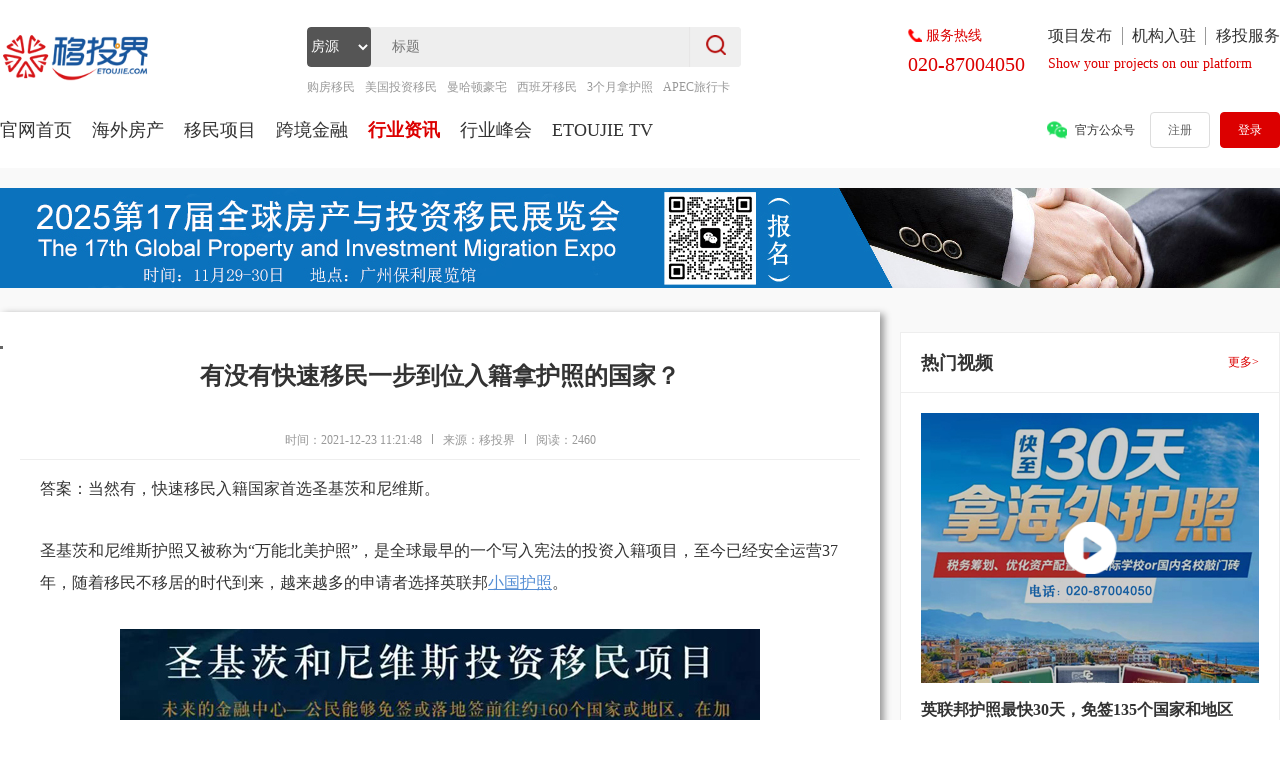

--- FILE ---
content_type: text/html; charset=UTF-8
request_url: http://www.etouje.com/news/index/news-info.html?id=6740
body_size: 9566
content:
<!DOCTYPE html>
<html lang="en">
<head>
    <meta charset="UTF-8">
    <title>有没有快速移民一步到位入籍拿护照的国家?_小国护照_投资入籍</title>
    <meta name="keywords" content="快速移民,小国护照">
    <meta name="description" content="圣基茨和尼维斯护照又被称为“万能北美护照”，是全球最早的一个写入宪法的投资入籍项目，至今已经安全运营37年，随着移民不移居的时代到来，越来越多的申请者选择“北美护照”。">
    <meta name="360-site-verification" content="d1895a6a643c2dc01cfc0c1fad894294" />
    <meta name="sogou_site_verification" content="HO400zTdhv"/>
    <meta name="viewport" content="width=device-width,initial-scale=1.0, minimum-scale=1.0, maximum-scale=1.0, user-scalable=no">
<!--    <base target="_blank" />-->
<style>
	.nd-left{
		box-shadow: 4px 2px 7px 0 #999;
	}
</style>
    <!--    旧页面-->
<!--    <link type="text/css" rel="stylesheet" href="/css/main.css" />-->
    <script src="/js/jquery-2.0.3.min.js"></script>
    <script src="/layer/layer.js"></script>

    <!--    新页面-->
    <link rel="stylesheet" href="/css/normalize.css">
    <link rel="stylesheet" href="/css/style.css">
    <script src="/js/jquery.min.js"></script>
    <script src="/js/jquery.SuperSlide.js"></script>
    <script src="/js/main.js"></script>

    <link rel="stylesheet" href="/css/swiper.css">
    <link rel="stylesheet" href="/css/jquery.pagination.css">
    <link rel="stylesheet" href="/css/style.css">
    <script src="/js/swiper.js"></script>
    <script src="/js/request.js"></script>
    <script src="/js/jquery.pagination.min.js"></script>
</head>
<body><div class="header-box">
    <div class="header-top wrap clear">
        <div class="logo-box fl">
            <img src="http://www.etoujie.com/upload/2021/1031/20211031100621_739.png" alt="">
        </div>
        <div class="search-box fl">
                        <form id="myFormId" name="myFormId" action="/properties/index/developer.html">
                            <div class="search-top">
<!--                <button>房源 <img src="/img/down.png" alt=""></button>-->
                <select onchange="gradeChange(this.options[this.options.selectedIndex].value)" class="sl-btn fl  mid">
                    <option  value="/properties/index/developer.html">房源</option>
                    <option  value="/properties/index/house.html">二手房源</option>
                    <option  value="/news/index/news-list.html?cat_id=77">资讯</option>
                </select>
                <input type="text" name="title" value="" class="fl top_search_title_input" placeholder="标题">
                <button class="s-btn fr"><img src="/img/search.png" alt=""></button>
            </div>
            </form>

            <ul class="search-list clear">
                                            <li class="top_search_title_hots_li">购房移民</li>
                                            <li class="top_search_title_hots_li">美国投资移民</li>
                                            <li class="top_search_title_hots_li">曼哈顿豪宅</li>
                                            <li class="top_search_title_hots_li">西班牙移民</li>
                                            <li class="top_search_title_hots_li">3个月拿护照</li>
                                            <li class="top_search_title_hots_li">APEC旅行卡</li>
                
            </ul>
        </div>
        <div class="ht-right clear">
            <div class="htr-nav-box fr">
                <div class="htr-nav clear">
                                                                <a href="/index/index/cat-info.html?id=85" title="项目发布">项目发布</a>
                                            <a href="/index/index/cat-info.html?id=86" title="机构入驻">机构入驻</a>
                                            <a href="/index/index/cat-info.html?id=87" title="移投服务">移投服务</a>
                                    </div>
                <div class="htr-nav-text">Show your projects on our platform</div>
            </div>
            <div class="header-phone fr">
                <div class="hp-title mid">
                    <img src="/img/phone.png" alt="">
                    <span>服务热线</span>
                </div>
                <div class="hp-phone">020-87004050</div>
            </div>
        </div>
        <div class="app_block">
            <img id="navToggle" src="https://www.jccloud.net/static/home/images/icon_menu.png" alt="">
        </div>
    </div>

    <div class="header-bottom wrap flex sb">

        <ul class="nav flex">
            <li class="app_logo"><a href="/">
            <img src="http://www.etoujie.com/upload/2021/1031/20211031100621_739.png"  alt="">
            </a></li>
            <li><a href="/" class="">官网首页</a></li>
            <li><a href="/properties/index/index.html"         class="">海外房产</a></li>
            <li><a href="/immigration/index/index.html"        class="">移民项目</a></li>
            <li><a href="/offshorefinance/index/index.html"   class="">跨境金融</a></li>
            <li><a href="/news/index/news.html"                class="on">行业资讯</a></li>
            <li><a href="/events/index/index.html">行业峰会</a></li>
            <li><a href="/video/index/index.html"             class="">ETOUJIE TV</a></li>
            <div class="app_bg" id="nav_closed" ></div>
        </ul>
        
        <script>
            
        $('#navToggle').on('click',function(){
          $('.header-bottom').addClass('fixed');
        })
        $('#nav_closed').on('click',function(){
          $('.header-bottom').removeClass('fixed');
        })
      
        </script>
        <div class="hb-right flex">
            <div class="code-box">
                <div class="code-show flex">
                    <img src="/img/wechat.png" alt="">
                    <span>官方公众号</span>
                </div>
                <img src="http://www.etouje.com/upload/2021/0104/20210104115016_191.jpg" class="code-hide" alt="">
            </div>
						            <button class="login-register">注册</button>
            <button class="login-btn">登录</button>
			        </div>
    </div>
</div>

<!--main-->
<div class="page page-news">
    <div class="wrap">
        <!--广告-->
        <div class="ad-col-1">
				<a href="http://www.etoujie.com/events/index/fangzhan.html" title="2025全球房产与移民展览会"><img src="http://www.etoujie.com/upload/2025/0707/20250707181733_678.jpg" title="2025全球房产与移民展览会" alt="2025全球房产与移民展览会" /></a>
				</div>

       <div class="clear news-detail-body">
           <div class="comm-left fl nd-left">
               <div class="nd-top">
                   <div class="title">有没有快速移民一步到位入籍拿护照的国家？</div>
                   <div class="nd-info">
                       时间：2021-12-23 11:21:48<i class="line"></i>来源：移投界<i class="line"></i>阅读：2460                   </div>
               </div>
               <div class="nd-content">
                   <p style="line-height: 2em;"><span style="font-family: 微软雅黑, &quot;Microsoft YaHei&quot;; font-size: 16px;">答案：当然有，快速移民<span style="font-family: 微软雅黑, &quot;Microsoft YaHei&quot;;">入籍</span>国家首选圣基茨和尼维斯。</span></p><p style="line-height: 2em;"><span style="font-family: 微软雅黑, &quot;Microsoft YaHei&quot;; font-size: 16px;">圣基茨和尼维斯护照又被称为“万能北美护照”，是全球最早的一个写入宪法的投资入籍项目，至今已经安全运营37年，随着移民不移居的时代到来，越来越多的申请者选择英联邦<a href="http://www.etoujie.com/immigration/index/info.html?id=73" target="_self" title="小国护照" style="color: rgb(84, 141, 212); text-decoration: underline;"><span style="font-family: 微软雅黑, &quot;Microsoft YaHei&quot;; font-size: 16px; color: rgb(84, 141, 212);">小国护照</span></a>。</span></p><p style="line-height: 2em; text-align: center; margin-top: 10px;"><span style="font-family: 微软雅黑, &quot;Microsoft YaHei&quot;; font-size: 16px;"><img src="http://www.etoujie.com/upload/2021/1223/20211223111417_842.jpg"/><br/></span></p><p style="line-height: 2em;"><span style="font-family: 微软雅黑, &quot;Microsoft YaHei&quot;; font-size: 16px;">一步到位拿护照，周游世界想走就走！</span></p><p style="line-height: 2em;"><span style="font-family: 微软雅黑, &quot;Microsoft YaHei&quot;; font-size: 16px;">一步到位拿护照，通行世界160个左右国家或地区，最快4-6个月即可获顶级护照身份。</span></p><p style="line-height: 2em;"><span style="font-family: 微软雅黑, &quot;Microsoft YaHei&quot;; font-size: 16px;">无移民监，各项要求低！</span></p><p style="line-height: 2em;"><span style="font-family: 微软雅黑, &quot;Microsoft YaHei&quot;; font-size: 16px;">在许多欧美国家的移民政策中，如想持有绿卡，需通过坐“移民监”的方式，来保住永居身份或入籍，这对于在国内有自己事业，无法脱身去居住的移民者来说，无疑是一个两难问题，拥有“英联邦小国护照”，完美解决该问题！</span></p><p style="line-height: 2em;"><span style="font-family: 微软雅黑, &quot;Microsoft YaHei&quot;; font-size: 16px;">“<span style="font-family: 微软雅黑, &quot;Microsoft YaHei&quot;;">圣基茨</span>护照”，一人申请，全家移民，获取“<span style="font-family: 微软雅黑, &quot;Microsoft YaHei&quot;;"><span style="font-family: 微软雅黑, &quot;Microsoft YaHei&quot;;">英联邦小国</span></span>护照”，可尊享近160个国家或地区的免签、实现资产的优化配置、乐居加拿大，还可享受英联邦教育，环游世界，一切马上实现！</span></p><p style="line-height: 2em;"><span style="font-family: 微软雅黑, &quot;Microsoft YaHei&quot;; font-size: 16px;">圣基茨和尼维斯被《全球公民指南：2021投资入籍项目排名》评为“2021年最佳投资移民项目”。圣基茨和尼维斯项目所获投资全数用于建设岛屿和造福社会，推动国家经济发展，为投资者和本国公民创造价值和提供机会。</span></p><p style="line-height: 2em; text-align: center; margin-top: 10px;"><a href="http://www.etoujie.com/immigration/index/info.html?id=73" target="_self" title="小国护照"><span style="font-family: 微软雅黑, &quot;Microsoft YaHei&quot;; font-size: 16px;"><img src="http://www.etoujie.com/upload/2021/1223/20211223111519_106.jpg"/></span></a><span style="font-family: 微软雅黑, &quot;Microsoft YaHei&quot;; font-size: 16px;"><br/>一家三口通过融资获得护照（移投界）</span></p><p></p><section label="Copyleft 2018 iPaiban All lefts Reserved （本样式已做版权保护，未经正式授权不允许任何第三方编辑器、企业、个人使用，违者必纠）" donone="shifuMouseDownPayStyle(&#39;shifu_bij_005&#39;)" style="color: rgb(51, 51, 51); font-family: &quot;Microsoft YaHei UI&quot;; white-space: normal; margin: 0rem auto; padding: 0px; outline: 0px; max-width: 100%; font-size: 17px; letter-spacing: 0.544px; text-align: justify; background-color: rgb(255, 255, 255); border-width: initial; border-color: initial; border-style: none; box-sizing: border-box !important; overflow-wrap: break-word !important;"><section style="box-sizing: border-box !important; margin: 20px 0px 10px 20.2969px; padding: 0px; outline: 0px; max-width: 100%; text-align: center; overflow-wrap: break-word !important;"><section style="box-sizing: border-box; margin: 0px; padding: 0px; outline: 0px; max-width: 100%; display: inline-block; border-width: 1px; border-style: solid; border-color: rgb(62, 62, 62); border-radius: 0px; background-color: rgb(18, 149, 39); overflow-wrap: break-word !important;"><section style="box-sizing: border-box !important; margin: -5px 0px 3px; padding: 0px; outline: 0px; max-width: 100%; background-color: rgb(255, 255, 255); transform: translate3d(-3px, 0px, 0px); overflow-wrap: break-word !important;"><section style="box-sizing: border-box; margin: 0px; padding: 5px; outline: 0px; max-width: 100%; display: inline-block; border-width: 1px; border-style: solid; border-color: rgb(62, 62, 62); border-radius: 0px; overflow-wrap: break-word !important;"><section style="box-sizing: border-box !important; margin: 0px; padding: 0px; outline: 0px; max-width: 100%; display: flex; justify-content: center; overflow-wrap: break-word !important;"><section style="box-sizing: border-box; margin: 0px; padding: 0px 5px; outline: 0px; max-width: 100%; font-size: 14px; color: rgb(63, 63, 63); overflow-wrap: break-word !important;"><p style="margin-top: 0px; margin-bottom: 0px; font-size: 16px; line-height: 32px; padding: 0px; outline: 0px; max-width: 100%; clear: both; min-height: 1em; box-sizing: border-box !important; overflow-wrap: break-word !important;"><span style="box-sizing: border-box !important; margin: 0px; padding: 0px; outline: 0px; max-width: 100%; color: rgb(0, 0, 0); overflow-wrap: break-word !important;"><span style="box-sizing: border-box !important; font-weight: bolder; margin: 0px; padding: 0px; outline: 0px; max-width: 100%; overflow-wrap: break-word !important;"><span style="box-sizing: border-box; font-family: -apple-system, system-ui, &quot;Helvetica Neue&quot;, &quot;PingFang SC&quot;, &quot;Hiragino Sans GB&quot;, &quot;Microsoft YaHei UI&quot;, &quot;Microsoft YaHei&quot;, Arial, sans-serif;">那么，</span><span style="box-sizing: border-box; font-family: 微软雅黑, &quot;Microsoft YaHei&quot;;">获得圣基茨护照</span><span style="box-sizing: border-box; font-family: -apple-system, system-ui, &quot;Helvetica Neue&quot;, &quot;PingFang SC&quot;, &quot;Hiragino Sans GB&quot;, &quot;Microsoft YaHei UI&quot;, &quot;Microsoft YaHei&quot;, Arial, sans-serif;">有哪些方式呢？</span></span></span></p></section></section></section></section></section></section></section><section donone="shifuMouseDownCard(&#39;shifu_c_029&#39;)" label="Copyright Reserved by PLAYHUDONG." style="color: rgb(51, 51, 51); white-space: normal; margin: 1em 0px; padding: 0px; outline: 0px; max-width: 100%; font-size: 17px; letter-spacing: 0.544px; text-align: justify; font-family: -apple-system, system-ui, &quot;Helvetica Neue&quot;, &quot;PingFang SC&quot;, &quot;Hiragino Sans GB&quot;, &quot;Microsoft YaHei UI&quot;, &quot;Microsoft YaHei&quot;, Arial, sans-serif; background-color: rgb(255, 255, 255); border-width: 0px; border-style: initial; border-color: initial; box-sizing: border-box !important; overflow-wrap: break-word !important;"><section style="box-sizing: border-box !important; margin: 0px 0px 0px 1em; padding: 0px; outline: 0px; max-width: 100%; line-height: 1.4; overflow-wrap: break-word !important;"><span style="box-sizing: border-box !important; font-weight: bolder; margin: 0px; padding: 0px; outline: 0px; max-width: 100%; overflow-wrap: break-word !important;"><span style="box-sizing: border-box !important; margin: 0px; padding: 0.2em 0.5em; outline: 0px; max-width: 100%; border-radius: 0.3em; color: white; font-size: 1em; text-align: center; background-color: rgb(18, 149, 39); overflow-wrap: break-word !important;"><span style="box-sizing: border-box !important; margin: 0px; padding: 0px; outline: 0px; max-width: 100%; font-size: 1em; font-family: inherit; font-weight: inherit; text-align: inherit; text-decoration: inherit; overflow-wrap: break-word !important;">三种方式：</span></span></span></section><section style="box-sizing: border-box !important; margin: -0.7em 0px 0px; padding: 0px; outline: 0px; max-width: 100%; border-width: 1px; border-style: solid; border-color: rgb(18, 149, 39); border-radius: 0.4em; font-size: 1em; overflow-wrap: break-word !important;"><section style="box-sizing: border-box !important; margin: 0px; padding: 1.4em 1em 1em; outline: 0px; max-width: 100%; overflow-wrap: break-word !important;"><section style="box-sizing: border-box !important; margin: 0px; padding: 0px; outline: 0px; max-width: 100%; font-size: 1em; font-family: inherit; font-weight: inherit; text-align: inherit; text-decoration: inherit; overflow-wrap: break-word !important;"><p style="margin-top: 0px; margin-bottom: 0px; font-size: 16px; line-height: 1.75em; padding: 0px; outline: 0px; max-width: 100%; clear: both; min-height: 1em; box-sizing: border-box !important; overflow-wrap: break-word !important;"><span style="box-sizing: border-box; font-family: 微软雅黑, &quot;Microsoft YaHei&quot;; font-size: 14px; color: rgb(12, 12, 12);"><span style="box-sizing: border-box; font-weight: inherit; text-align: inherit; text-decoration-line: inherit; letter-spacing: 0.544px;">1.向圣基茨政府捐款15万美元;</span><span style="box-sizing: border-box !important; margin: 0px; padding: 0px; outline: 0px; max-width: 100%; overflow-wrap: break-word !important;"></span></span></p><p style="margin-top: 0px; margin-bottom: 0px; font-size: 16px; line-height: 1.75em; padding: 0px; outline: 0px; max-width: 100%; clear: both; min-height: 1em; box-sizing: border-box !important; overflow-wrap: break-word !important;"><span style="box-sizing: border-box; font-weight: inherit; text-align: inherit; text-decoration-line: inherit; letter-spacing: 0.544px; font-family: 微软雅黑, &quot;Microsoft YaHei&quot;; font-size: 14px; color: rgb(12, 12, 12);">2.<span style="box-sizing: border-box; font-weight: inherit; text-decoration-line: inherit; letter-spacing: 0.544px;">投资购买<span style="box-sizing: border-box; letter-spacing: 0.544px;">圣基茨政府批准的</span>至少20-40万美元的房产;</span></span></p><p style="margin-top: 0px; margin-bottom: 0px; font-size: 16px; line-height: 1.75em; padding: 0px; outline: 0px; max-width: 100%; clear: both; min-height: 1em; box-sizing: border-box !important; overflow-wrap: break-word !important;"><span style="box-sizing: border-box; font-weight: inherit; text-align: inherit; text-decoration-line: inherit; letter-spacing: 0.544px; font-family: 微软雅黑, &quot;Microsoft YaHei&quot;; font-size: 14px; color: rgb(12, 12, 12);">3.<span style="box-sizing: border-box; letter-spacing: 0.544px;">向</span><span style="box-sizing: border-box; letter-spacing: 0.544px;">圣基茨政府批准</span><span style="box-sizing: border-box; letter-spacing: 0.544px;">房地产开发商融资，并抵押房产获得身份;</span></span></p></section></section></section></section><p></p><p style="line-height: 2em;"><span style="color: rgb(255, 0, 0);"><strong><span style="font-family: 微软雅黑, &quot;Microsoft YaHei&quot;; font-size: 16px;">▍</span></strong></span><strong><span style="font-family: 微软雅黑, &quot;Microsoft YaHei&quot;; font-size: 16px;">涨知识 | 延伸阅读：</span></strong></p><p style="line-height: 2em;"><span style="font-family: 微软雅黑, &quot;Microsoft YaHei&quot;; font-size: 16px;">移投界是中国专业的互联网投资移民信息服务平台，为全球华人提供7*24小时移民资讯及一站式海外置业服务，汇聚全球优质房产与移民项目，包括技术移民、投资移民、买房移民、留学移民、快速护照、海外保险、全球置业、跨境金融等移居服务。目前，有30多个国家的项目入驻平台，项目累计超过10000个，充分满足用户对移民资讯和海外房产信息的需求。</span></p><p style="line-height: 2em;"><span style="font-family: 微软雅黑, &quot;Microsoft YaHei&quot;; font-size: 16px;">移投界全媒体平台拥有数万家从事海外房产、移民留学、财富管理、财税律所等企业与个人用户关注，立足于广州和深圳为中心的“粤港澳大湾区”城市群，辐射北京、上海、成都、南京等20多个主要城市。依托专业的移投行业大数据甄选全球优质项目，与5000多家国内渠道保持紧密联系与合作，是您在中国推广优质项目的首选平台。</span></p><p style="text-align: center;"><img src="http://www.etoujie.com/upload/2021/1223/20211223111254_520.jpg"/><br/></p>
                   <!--div class="nd-tag-list mid">
                       <span class="title">相关标签：</span>
                       <a href="#">移民指令</a>
                   </div-->
				   
															<a href="https://www.haovisa.com/detail/p1.html" title="瓦努阿图绿卡"><img src="http://www.etoujie.com/upload/2023/0906/20230906115123_762.jpg" title="瓦努阿图绿卡" alt="瓦努阿图绿卡" /></a>
					
                   <div class="mz">免责声明：凡本网注明转载自其它媒体的作品，转载目的在于传递更多信息，不代表移投界观点。部分转载内容原作者未知，如果您发现本网站有侵犯您的知识产权的文章或图片，请及时与我们联系，我们会及时删除。投诉邮箱：etoujie@163.com</div>
               </div>

               <!--div class="nd-page-box flex sb">
                   <div>上一篇：<a href="#">香港专才计划_香港移居申请条件</a></div>
                   <div>下一篇：<a href="#">香港专才计划_香港移居申请条件</a></div>
               </div-->
           </div>

           <!--右-->
           <div class="comm-right fr">
               <!--热门视频-->
<div class="right-part mt20">
    <div class="right-title flex sb">
        <span class="title">热门视频</span>
        <a href="/video/index/index.html" class="right-title-more">更多></a>
    </div>
    <div class="right-content">
        <ul class="hot-video-list">
                                        <li>
                    <a href="http://www.etoujie.com/news/index/news-info.html?id=7127">
                        <div class="hot-pic-box">
                            <div class="mask flex">
                                <img src="/img/play_2.png" alt="">
                            </div>
                            <img src="http://www.etoujie.com/upload/2022/0321/20220321102716_459.jpg" alt="">
                        </div>
                    </a>
                    <div class="title">英联邦护照最快30天，免签135个国家和地区</div>
                    <div class="text">便宜的外国护照有哪些,加勒比岛国护照-英联邦护照最快30天</div>
                </li>
                            <li>
                    <a href="http://www.etoujie.com/immigration/index/info.html?id=86">
                        <div class="hot-pic-box">
                            <div class="mask flex">
                                <img src="/img/play_2.png" alt="">
                            </div>
                            <img src="http://www.etoujie.com/upload/2024/0415/20240415185229_675.jpg" alt="">
                        </div>
                    </a>
                    <div class="title">瓦努阿图移民评估 电话：020-8700 4050</div>
                    <div class="text">7天获批永居身份，30天获批入籍，全家拿英联邦身份</div>
                </li>
                    </ul>
    </div>
</div><!--热门房产-->
<div class="right-part mt20">
    <div class="right-title flex sb">
        <span class="title">热门房产</span>
        <a href="/properties/index/index.html" class="right-title-more">更多></a>
    </div>
    <div class="right-content">
        <ul class=" hot-house-list index-property-list">
                                        <li>
                    <a href="http://www.etoujie.com/immigration/index/info.html?id=19">
                        <img src="http://www.etouje.com/upload/2021/0104/20210104164429_663.jpg" alt="">
                        <div class="ip-name">北京商业地产</div>
                        <div class="ip-info"><span>类型：商铺 </span><span>房屋面积：80平方</span></div>
                        <div class="ip-price"><span>RMB 39600 元</span>约￥352万</div>
                    </a>
                </li>
                            <li>
                    <a href="http://www.etoujie.com/immigration/index/info.html?id=1">
                        <img src="http://www.etouje.com/upload/2021/0104/20210104182946_479.jpg" alt="">
                        <div class="ip-name">爱琴海25万欧希腊购房移民</div>
                        <div class="ip-info"><span>类型：联排别墅 </span><span>房屋面积：80平方</span></div>
                        <div class="ip-price"><span>RMB 16800元</span>约￥225万</div>
                    </a>
                </li>
                    </ul>
    </div>
</div>
           </div>
       </div>

        <!--热门推荐-->
        <div class="right-part like-box bn">
            <div class="right-title flex sb">
                <span class="title">热门推荐</span>
                <a href="/news/index/news.html" class="right-title-more flex">更多></a>
            </div>
            <div class="hot-news flex">
                <ul>
																				<li class="flex"><i class="point"></i><a href="/news/index/news-info.html?id=8917" class="text-hidden">香港投资移民申请接获2262宗，为何这么多人选择香港？</a></li>
										<li class="flex"><i class="point"></i><a href="/news/index/news-info.html?id=8916" class="text-hidden">葡萄牙国籍法修订案投票通过,入籍5年变10年</a></li>
										<li class="flex"><i class="point"></i><a href="/news/index/news-info.html?id=8915" class="text-hidden">美国EB-5申请费将全面下降 审批效率也将提速</a></li>
										<li class="flex"><i class="point"></i><a href="/news/index/news-info.html?id=8914" class="text-hidden">多米尼克护照单人成本最低,多元化资产配置的新途径</a></li>
										<li class="flex"><i class="point"></i><a href="/news/index/news-info.html?id=8913" class="text-hidden">小国护照怎么选?最全介绍三分钟教会您</a></li>
					                </ul>
                <ul>
																				<li class="flex"><i class="point"></i><a href="/news/index/news-info.html?id=8912" class="text-hidden">瓦努阿图护照进入打指纹时代 制度升级增强公信力</a></li>
										<li class="flex"><i class="point"></i><a href="/news/index/news-info.html?id=8911" class="text-hidden">191家区域中心被关停，EB-5投资人如何应对？</a></li>
										<li class="flex"><i class="point"></i><a href="/news/index/news-info.html?id=8910" class="text-hidden">瓦努阿图护照项目启动打指纹 10月1日正式生效</a></li>
										<li class="flex"><i class="point"></i><a href="/news/index/news-info.html?id=8909" class="text-hidden">瓦努阿图护照:10万美元换世界通行证的三大真相</a></li>
										<li class="flex"><i class="point"></i><a href="/news/index/news-info.html?id=8908" class="text-hidden">小国护照怎么选:瓦努阿图护照到底有多香?</a></li>
					                </ul>
            </div>
        </div>
    </div>
	
	<!--您可能喜欢的房源-->
<div class="wrap">
	<div class="right-part like-box">
		<div class="right-title flex sb">
			<span class="title">您可能喜欢的房源</span>
		</div>
		<div class="right-content right-content-like">
			<ul class="like-list clear">
												<li class="fl">
					<a href="http://www.etouje.com/properties/index/info.html?id=25">
						<img src="http://www.etoujie.com/upload/2021/0329/20210329161612_248.jpg" alt="">
						<div class="title">西广场洋房</div>
						<div class="text">核心地段公寓</div>
					</a>
				</li>
								<li class="fl">
					<a href="http://www.etouje.com/properties/index/info.html?id=25">
						<img src="http://www.etouje.com/upload/2021/0104/20210104181014_945.jpg" alt="">
						<div class="title">里核心地段公寓</div>
						<div class="text">国际律所协助办理黄金签证</div>
					</a>
				</li>
								<li class="fl">
					<a href="http://www.etouje.com/properties/index/info.html?id=25">
						<img src="http://www.etouje.com/upload/2021/0104/20210104181149_915.jpg" alt="">
						<div class="title">宫百货稀缺公寓</div>
						<div class="text">市区核心地段，繁华街景</div>
					</a>
				</li>
								<li class="fl">
					<a href="http://www.etouje.com/properties/index/info.html?id=25">
						<img src="http://www.etouje.com/upload/2021/0104/20210104181248_645.jpg" alt="">
						<div class="title">高端住宅公寓</div>
						<div class="text">高端住宅公寓，可办黄金签证</div>
					</a>
				</li>
								<li class="fl">
					<a href="http://www.etouje.com/properties/index/info.html?id=25">
						<img src="http://www.etoujie.com/upload/2021/0329/20210329161547_567.jpg" alt="">
						<div class="title">稀缺洋房公寓</div>
						<div class="text">距离亚广场500米（仅20席）</div>
					</a>
				</li>
							</ul>
		</div>
	</div>
</div>

<!--company-link-->
<div class="company-like">
	<div class="wrap">
		<ul class="clear">
								</ul>
	</div>
</div></div>
<div class="f-service">
    <ul>
        <li>
            <div class="ficon fl"><img src="/img/f-phone-bg.png"></div>
            <div class="fcontent fl">
                <p class="b">020-87004050</p>
                <p class="s">服务热线</p>
            </div>
        </li>
        <li>
            <div class="ficon fl"><img src="/img/f-email-bg.png"></div>
            <div class="fcontent fl">
                <p class="b">etoujie@163.com</p>
                <p class="s">邮箱</p>
            </div>
        </li>
        <li>
            <div class="ficon fl"><img src="/img/f-heart-bg.png"></div>
            <div class="fcontent fl">
                <p class="b">09:00 - 20:00</p>
                <p class="s">服务时间</p>
            </div>
        </li>
        <li>
            <div class="ficon fl"><img src="/img/f-phone-bg.png"></div>
            <div class="fcontent fl">
                <p class="b">13612567070</p>
                <p class="s">投诉电话</p>
            </div>
        </li>
    </ul>
</div>

<!--f-menu-->
<div class="f-menu">
    <div class="f-menu-content">
        <div class="fl">
            <ul>
                <li class="header">关于移投界</li>
                                                    <li><a href="/index/index/cat-info.html?id=2" title="移投界介绍">移投界介绍</a></li>
                                    <li><a href="/index/index/cat-info.html?id=3" title="联系我们">联系我们</a></li>
                                    <li><a href="/index/index/cat-info.html?id=4" title="诚聘英才">诚聘英才</a></li>
                                    <li><a href="/index/index/cat-info.html?id=5" title="网站公告">网站公告</a></li>
                                    <li><a href="/index/index/cat-info.html?id=6" title="隐私条款">隐私条款</a></li>
                                    <li><a href="/index/index/cat-info.html?id=92" title="注册协议">注册协议</a></li>
                            </ul>
        </div>
        <div class="fl">
            <ul>
                <li class="header">移投服务</li>
                                                    <li><a href="/index/index/cat-info.html?id=8" title="服务项目">服务项目</a></li>
                                    <li><a href="/index/index/cat-info.html?id=9" title="委托刷新">委托刷新</a></li>
                                    <li><a href="/index/index/cat-info.html?id=10" title="发布项目">发布项目</a></li>
                                    <li><a href="/index/index/cat-info.html?id=11" title="内容发布">内容发布</a></li>
                                    <li><a href="/index/index/cat-info.html?id=60" title="房源发布">房源发布</a></li>
                                    <li><a href="/index/index/cat-info.html?id=93" title="联系站长">联系站长</a></li>
                            </ul>
        </div>
        <div class="fl">
            <ul>
                <li class="header">广告服务</li>
                                                    <li><a href="/index/index/cat-info.html?id=13" title="广告产品">广告产品</a></li>
                                    <li><a href="/index/index/cat-info.html?id=14" title="创意广告">创意广告</a></li>
                                    <li><a href="/index/index/cat-info.html?id=34" title="商务合作">商务合作</a></li>
                                    <li><a href="/index/index/cat-info.html?id=94" title="投资须知">投资须知</a></li>
                            </ul>
        </div>
        <div class="fl">
            <ul>
                <li class="header">入驻平台</li>
                                                    <li><a href="/index/index/cat-info.html?id=16" title="开发商入驻">开发商入驻</a></li>
                                    <li><a href="/index/index/cat-info.html?id=17" title="房产中介入驻">房产中介入驻</a></li>
                                    <li><a href="/index/index/cat-info.html?id=18" title="移民公司入驻">移民公司入驻</a></li>
                                    <li><a href="/index/index/cat-info.html?id=35" title="移民项目方入驻">移民项目方入驻</a></li>
                            </ul>
        </div>
        <div class="fl">
            <ul>
                <li class="header">平台保障</li>
                                                    <li><a href="/index/index/cat-info.html?id=20" title="平台身份实名认证">平台身份实名认证</a></li>
                                    <li><a href="/index/index/cat-info.html?id=21" title="举报投诉违规规则">举报投诉违规规则</a></li>
                            </ul>
        </div>
        <div class="fl">
            <ul>
                <li class="header">帮助中心</li>
                                                    <li><a href="/index/index/cat-info.html?id=23">注册生成名片</a></li>
                                    <li><a href="/index/index/cat-info.html?id=24">发布房源信息</a></li>
                                    <li><a href="/index/index/cat-info.html?id=25">常见问题接单</a></li>
                            </ul>
        </div>
    </div>
</div>
<!--f-copy-->
<div class="f-copy">Copyright © 2025 广州精英商务咨询有限公司（www.etoujie.com） 版权所有 | ICP经营许可证：<a href="https://beian.miit.gov.cn/" target="_blank" style="color:#8f8f8f">粤ICP备17089677号</a> 地址：广州市越秀区寺右新马路111-115号</div>

<script>
//    顶部搜索热门关键词
    $('.top_search_title_hots_li').on('click',function(e){
        $(".top_search_title_input").val($(this).text())
    })

    function gradeChange(tx){
        $("#myFormId").attr("action",tx);
    }

    $('.header-box .login-register').on('click',function(e){
        window.location.href = "/index/index/register.html?type=";
    })
    $('.header-box .login-btn').on('click',function(e){
        window.location.href = "/index/index/login.html";
    })
	$('.header-box .login-out').on('click',function(e){
		alert(1);
        window.location.href = "/index/index/logout.html";
    })

    function reloadPage()
    {
        location.reload();
    }
    $(document).ready(function(){
        $(".wechar").mouseover(function(){
            $(this).find(".qrcode").show();
        });
        $(".wechar").mouseout(function(){
            $(this).find(".qrcode").hide();
        });
        $(".login_btn").on('click', function(){
            location.href = '/index/index/login.html';
            /*
            layer.open({
              type: 2,
              title:"<b>登录</b>",
              area: ['380px', '280px'],
              fixed: true,
              maxmin: false,
              content: '/index/index/login.html'
		});*/
        });
        $(".ruzhu_btn").on('click', function(){
            location.href = '/index/index/register.html';
            /*
            layer.open({
              type: 2,
              title:"<b>中介机构入驻</b>",
              area: ['600px', '600px'],
              fixed: true,
              maxmin: false,
              content: '/index/index/register.html'
		});
		*/
        });
        $(".fabu_btn").on('click', function(){
            location.href = '/index/index/fabu.html';
            /*
            layer.open({
              type: 2,
              title:"<b>发布项目信息登记</b>",
              area: ['500px', '400px'],
              fixed: true,
              maxmin: false,
              content: '/index/index/fabu.html'
		});
		*/
        });
        $(".search_btn").on('click',function(){
            var k = $("input[name='search_input']").val();
            if(k=="")
            {
                layer.msg("请输入想要搜索的内容");
                return false;
            }
            location.href="/news/index/news.html?title="+k;
        });
        $("input[name='search_input']").keydown(function(event){
            if(event.keyCode ==13){
                $(".search_btn").click();
            }
        })
    });
</script></body>
</html>

--- FILE ---
content_type: text/css
request_url: http://www.etouje.com/css/style.css
body_size: 17238
content:
/*comm*/
img{
    max-width: 100%;
}
.flex{
    display: flex;
    display: -webkit-flex;
    display: -moz-flex;
    display: -ms-flex;
    align-items: center;
    -webkit-align-items: center;
    -moz-align-items: center;
    -ms-align-items: center;
}
.sb{
    justify-content: space-between;
    -webkit-align-items: center;
    -moz-align-items: center;
    -ms-align-items: center;
}
.mt30{
    margin-top: 30px !important;
}
.mt20{
    margin-top: 20px !important;
}
.mt0{
    margin-top: 0 !important;
}
.mb0{
    margin-bottom: 0 !important;
}

/*footer*/
.f-service{width:100%; height:160px; background:#29292a; border-bottom:1px solid #333333;}
.f-service ul{width:1280px; margin:auto; list-style:none;}
.f-service ul li{width:320px; height:160px; float:left; overflow:hidden;}
.f-service ul li .ficon{margin-top:50px; width:60px; height:60px;}
.f-service ul li .ficon img{display:block;}
.f-service ul li .fcontent{margin-top:55px; height:50px; margin-left:20px;}
.f-service ul li .fcontent .b{font-size:22px; color:#FFFFFF;}
.f-service ul li .fcontent .s{font-size:14px; color:#8f8f8f;}
.f-menu{width:100%; height:314px; background:#29292a;}
.f-menu .f-menu-content{width:1280px; margin:auto; height:314px;}
.f-menu .f-menu-content div{width:213px; height:314px; overflow:hidden;}
.f-menu .f-menu-content div ul{list-style:none; margin:34px 0 0 66px;}
.f-menu .f-menu-content div ul li{padding-top:10px; font-size:14px; color:#979797;}
.f-menu .f-menu-content div ul li a{color:#979797}
.f-menu .f-menu-content div ul .header{font-size:18px; color:#e8e8e8;}
.f-copy{width:100%; height:50px; background:#222223; text-align:center; height:50px; line-height:50px; color:#8f8f8f; font-size:14px;}


/*header*/
.header-box{
    position: fixed;
    top: 0;
    left: 0;
    width: 100%;
    height: 168px;
    background: #fff;
    padding-top: 27px;
    z-index: 999;
}
.header-box.on{
    box-shadow: 0 0 20px #ccc;
}
.wrap{
    width: 1280px;
    margin: 0 auto;
}
.logo-box{
    width: 163px;
    margin-right: 144px;
}
.logo-box img{
    display: block;
    width: auto;
    height: 60px;
}
.search-box{
    width: 434px;
}
.search-top{
    position: relative;
    width: 434px;
    height: 40px;
    background: #eee;
    border-radius: 4px;
    overflow: hidden;
}
.sl-btn{
    width: 64px;
    height: 40px;
    border-radius: 4px;
    background: #555;
    border: none;
    font-size: 14px;
    color: #fff;
}
.sl-btn img{
    width: 8px;
}
.search-top input{
    width: 319px;
    padding-left: 21px;
    height: 100%;
    border: none;
    background: transparent;
    color: #333;
    font-size: 14px;
    outline: none;
    border-right: 1px solid #E7E6E6;
}
.s-btn{
    width: 50px;
    height: 100%;
    border: none;
}
.search-list{
    margin-top: 14px;
}
.search-list li{
    float: left;
    font-size: 12px;
    color: #999;
    margin-right: 10px;
    cursor: pointer;
}
.search-list li:hover{
    color: #DC0000;
}
.htr-nav a{
    float: left;
    display: block;
    font-size: 16px;
    color: #333;
}
.htr-nav a:hover{
    color: #DC0000;
}
.htr-nav a:nth-child(2){
    margin: 0 10px;
    padding: 0 9px;
    border-right: 1px solid #999;
    border-left: 1px solid #999;
}
.htr-nav-text{
    font-size: 14px;
    color: #DC0000;
    margin-top: 11px;
}
.header-phone{
    margin-right: 23px;
}
.hp-title{
    font-size: 14px;
    color: #DC0000;
}
.hp-phone{
    font-size: 20px;
    color: #DC0000;
    margin-top: 9px;
}

/*header bottom*/
.header-bottom{
    margin-top: 18px;
}
.nav li{
    margin-right: 20px;
}
.nav li a{
    font-size: 18px;
    color: #333;
}
.nav li a.on,
.nav li a:hover{
    font-size: 18px;
    font-weight: bold;
    color: #DC0000;
}
.code-box{
    position: relative;
}
.code-show{
    font-size: 12px;
    color: #333;
    cursor: pointer;
}
.code-show img{
    margin-right: 8px;
}
.code-hide{
    position: absolute;
    top: 30px;
    left: 0;
    width: 120px;
    display: none;
}
.hb-right button{
    width: 60px;
    height: 36px;
    border-radius: 4px;
    border: 1px solid #ddd;
    background: #fff;
    font-size: 12px;
    color: #666;
}
.hb-right button.login-btn{
    background: #DC0000;
    border: 1px solid #DC0000;
    color: #fff;
}
.hb-right button.login-register{
    margin: 0 10px 0 15px;
}




/*login*/
.page{
    padding-top: 168px;
}
.page .pageCon{
  width:100%;
  height:40px;
  text-align:center;
  line-height:40px;
}
.page .pageCon a{
  padding:12px 18px;
  background-color:#fff;
  margin:0 4px;
  border:1px solid #eee;
  color:#666;
}
.page .pageCon a:hover{
    color:#f14b4b;
}
.page .pageCon a.active{
   color:#f14b4b;
   border:1px solid transparent;
   background:none;
}
.page .pageCon a.disabled{
    color:#d2d2d2;
    cursor:not-allowed;
}

.login-top{
    height: 450px;
    background: url("../img/login_pic.png") no-repeat center center;
    background-size: cover;
    text-align: center;
    padding-top: 145px;
}
.lt-title{
    font-size: 60px;
    color: #fff;
}
.lt-text{
    margin: 27px 0 62px;
    color: #fff;
    font-size: 20px;
}
.lt-btn{
    width: 200px;
    height: 50px;
    border-radius: 50px;
    background: linear-gradient(90deg, #DC0000 0%, #F35300 100%);
    color: #fff;
    font-size: 16px;
    font-weight: bold;
    border: none;
    outline: none;
}
.login-list{
    height: 326px;
}
.login-list li{
    width: 25%;
    text-align: center;
}
.ll-title{
    font-size: 18px;
    color: #333;
    font-weight: bold;
    margin: 20px 0;
}
.ll-text{
    font-size: 14px;
    color: #999;
}


/*首页*/
.ad-col-2 a{
    float: left;
    margin-right: 20px;
    margin-bottom: 20px;
}
.ad-col-2 a:nth-child(2n){
    margin-right: 0;
}
.ad-col-2 a,
.ad-col-2 img{
    width: 630px;
    height: 100px;
}
.ip1-left{
    width: 400px;
}
.index-swiper{
    width: 100%;
    height: 320px;
}
.index-swiper .swiper-slide a{
    position: relative;
    display: block;
    width: 100%;
    height: 320px;
}
.index-swiper .swiper-slide a img{
    width: 100%;
    height: 320px;
}
.is-text{
    position: absolute;
    bottom: 0;
    left: 0;
    width: 100%;
    line-height: 50px;
    background: rgba(0,0,0,0.5);
    padding:  0 20px;
    color: #fff;
    font-size: 18px;
    font-weight: bold;
}
.index-swiper .swiper-pagination{
    text-align: right;
    bottom: 15px;
    padding-right: 10px;
}
.swiper-pagination-bullet{
    width: 12px;
    height: 12px;
    border-radius: 12px;
    background: rgba(255,255,255,.5);
    opacity: 1;
}
.swiper-pagination-bullet-active{
    background: #ff3a3a;
}
.ip1-left-bottom{
    margin-top: 20px;
}
.ip1-left-bottom li{
    width: 190px;
}
.ip1-left-bottom img{
    display: block;
    width: 190px;
    height: 140px;
}
.ip1-left-bottom .text{
    font-size: 14px;
    line-height: 24px;
    margin-top: 5px;
    color: #333;
}
.ip1-center{
    width: 500px;
    margin-left: 20px;
}
.ip1-center ul{
    margin-bottom: 16px;
}
.ip1-center ul li{
    position: relative;
    padding-left: 14px;
}
.ip1-center ul li a{
    font-size: 16px;
    line-height: 32px;
    color: #333;
}
.ip1-center ul li i,
.point{
    position: absolute;
    left: 0;
    top: 48%;
    display: block;
    width: 3px;
    height: 3px;
    border-radius: 3px;
    background: #bbb;
}
.ip1-center ul li:first-child a{
    font-size: 18px;
    line-height: 38px;
    font-weight: bold;
}

.ip1-right{
    width: 340px;
}
.comm-title-box{
    width: 100%;
}
.comm-title{
    position: relative;
    font-size: 20px;
    font-weight: bold;
    padding-left: 15px;
    line-height: 1;
}
.comm-title i{
    position: absolute;
    top: 0;
    left: 0;
    width: 4px;
    height: 20px;
    display: block;
    background: #DC0000;
}
.comm-title-right{
    font-size: 14px;
    color: #999;
    line-height: 1;
}
.index-video-top{
    position: relative;
    margin: 15px 0 8px;
}
.index-video-top img{
    width: 100%;
    height: 110px;
    display: block;
}
.index-video-top .text{
    position: absolute;
    bottom: 0;
    left: 0;
    width: 100%;
    text-align: center;
    height: 30px;
    background: rgba(0,0,0,.6);
    color: #fff;
    line-height: 30px;
    font-size: 14px;
}
.index-video-list{
    margin-bottom: 24px;
}
.index-video-list li a{
    width: 300px;
    margin-left: 9px;
    font-size: 16px;
    color: #333;
    line-height: 32px;
}
.index-video-list li a:hover{
    color: #DC0000;
}
.index-hot-list{
    margin-top: 15px;
}
.index-hot-list a{
    width: 300px;
    font-size: 16px;
    line-height: 32px;
    color: #333;
    margin-left: 16px;
}
.index-hot-list  a:hover{
    color: #DC0000;
}
.index-hot-list li span{
    font-size: 16px;
    color: #666;
}
.index-hot-list li:nth-child(1) span{
    color: #DC0000;
}
.index-hot-list li:nth-child(2) span{
    color: #FF6600;
}
.index-hot-list li:nth-child(3) span{
    color: #FF9900;
}

.index-ad-1{
    margin: 25px 0 40px;
}
.ad-col-1{
    display: block;
}
.ad-col-1 img{
    width: 1280px;
    height: 100px;
}
.index-property-list{
    margin-top: 20px;
}
.index-property-list li{
    width: 240px;
    margin-right: 20px;
}
.index-property-list li:last-child{
    margin-right: 0;
}
.index-property-list li a img{
    width: 240px;
    height: 240px;
}
.ip-name{
    margin: 13px 0 12px;
    line-height: 1;
    font-size: 14px;
    color: #999;
}
.ip-info{
    font-size: 14px;
    color: #666;
}
.ip-price{
    margin-top: 14px;
    font-size: 14px;
    color: #666;
}
.ip-price span{
    color: #DC0000;
    font-size: 16px;
    margin-right: 10px;
}
.index-im-wrap{
    margin: 50px 0;
}
.index-im{
    margin-top: 20px;
}
.index-im>li{
    width: 630px;
    height: 280px;
    border: 1px solid #eee;
}
.index-im-pic{
    width: 280px;
    height: 280px;
}
.ii-right{
    width: 310px;
    margin-left: 20px;
    height: 100%;

}
.ii-top{
    height: 134px;
    padding-top: 29px;
    border-bottom: 1px solid #eee;
}
.ii-title{
    font-size: 16px;
    color: #333;
    font-weight: bold;
    margin-bottom: 24px;
}
.ii-text{
    font-size: 14px;
    line-height: 24px;
    color: #666;
}
.ii-list{
    margin: 20px 0;
}
.ii-list li{
    width: 33.33%;
    text-align: center;
}
.ii-list li .title{
    font-size: 16px;
    margin-bottom: 10px;
    color: #DC0000;
}
.ii-list li .text{
    font-size: 14px;
    color: #666;
}
.ii-more{
    display: block;
    width: 80px;
    height: 36px;
    border-radius: 4px;
    background: #DC0000;
    text-align: center;
    line-height: 36px;
    color: #fff;
    font-size: 14px;
}
.ii-more:hover{
    color: #fff;
    opacity: .5;
}
.index-company-list{
    margin-top: 20px;
}
.index-company-list li{
    float: left;
    width: 205px;
    height: 80px;
    margin: 0 10px 10px 0;
    border: 1px solid #eee;
}
.index-company-list li:nth-child(6n){
    margin-right: 0;
}
.index-company-list li a{
    display: block;
    width: 100%;
    height: 100%;
    text-align: center;
    line-height: 78px;
}
.index-company-list li a img{
    vertical-align: middle;
    max-width: 100%;
    max-height: 100%;
}
.link-box{
    padding: 20px 0 100px;
}
.link-title{
    position: relative;
    height: 33px;
}
.link-title span{
    display: block;
    width: 100px;
    height: 33px;
    margin: 0 auto;
    line-height: 33px;
    text-align: center;
    font-size: 16px;
    color: #999;
    background: #fff;
    position: relative;
    z-index: 2;
}
.link-title i{
    position: absolute;
    top: 50%;
    left: 0;
    display: block;
    width: 100%;
    height: 1px;
    background: #eee;
}
.link-list{
    margin-top: 15px;
}
.link-list a{
    display: inline-block;
    color: #666;
    font-size: 14px;
    margin-right: 10px;
    margin-bottom: 20px;
}
.link-list a:hover{
    color: #DC0000;
}


/*19首页-行业名企*/
.company-search-box{
    margin: 20px 0;
    border: 1px solid #eee;
    background: #fff;
}
.cs-box{
    height: 50px;
    background: #F6F6F6;
    padding: 0 20px;
    font-size: 14px;
    border-bottom: 1px solid #eee;
}
.cs-left input{
    width: 275px;
    height: 32px;
    border: 1px solid #dddddd;
    background: #fff;
    padding-left: 10px;
}
.css-row{
    padding: 10px 0;
    font-size: 14px;
    border-bottom: 1px solid #eee;
}
.cs-select-box .css-row:last-child{
    border-bottom: none;
}
.css-row .title{
    width: 100px;
    padding-left: 20px;
    line-height: 32px;
}
.css-list{
    width: 1150px;
}
.css-list a{
    display: inline-block;
    line-height: 32px;
    color: #666;
    margin-right: 10px;
}
.css-list a:hover,
.css-list a.on{
    color: #DC0000;
}
.comm-left{
    width: 880px;
    background: #fff;
}
.cbl-top{
    height: 60px;
    border: 1px solid #eee;
    background: #F9F9F9;
}
.sort-box{
    height: 100%;
}
.sort-box a{
    padding: 0 22px;
    height: 100%;
    text-align: center;
    line-height: 58px;
    font-size: 14px;
    color: #666;
}
.sort-box a.on{
    background: #fff;
    border-right: 1px solid #eee;
    border-left: 1px solid #eee;
}
.sort-box a:first-child{
    border-left: none !important;
}
.num{
    padding-right: 20px;
    font-size: 14px;
    color: #666;
}
.num span{
    color: #DC0000;
}
.company-list>li{
    padding: 24px 0 17px;
    border-bottom: 1px solid #eee;
}
.cl-top .title{
    font-size: 16px;
    font-weight: bold;
}
.cl-top .time{
    font-size: 14px;
    color: #999;
}
.cl-top{
    margin-bottom: 16px;
}
.cl-info-part{
    width: 150px;
}
.cl-info-part span{
    color: #999;
    line-height: 30px;
}
.cl-detail{
    display: block;
    width: 100px;
    height: 34px;
    border-radius: 4px;
    background: #F58E2B;
    color: #fff;
    text-align: center;
    line-height: 34px;
}
.cl-detail:hover{
    color: #fff;
    opacity: .7;
}
.pagination-box{
    margin-top: 50px;
    text-align: center;
}
.comm-right{
    width: 380px;
}

.right-part{
    border: 1px solid #eee;
    background: #fff;
}
.right-title{
    height: 60px;
    border-bottom: 1px solid #eee;
    padding: 0 20px;
}
.right-title .title{
    font-size: 18px;
    font-weight: bold;
}
.right-title-more{
    font-size: 12px;
    color: #DC0000;
}
.right-content{
    padding: 20px;
}
.hot-video-list li{
    margin-bottom: 20px;
}
.hot-pic-box{
    position: relative;
    width: 100%;
    height: 270px;
}
.hot-pic-box>img{
    width: 100%;
    height: 270px;
}
.mask{
    position: absolute;
    top: 0;
    left: 0;
    width: 100%;
    height: 100%;
    justify-content: center;
    -webkit-justify-content: center;
    -ms-justify-content: center;
    -moz-justify-content: center;
    background: rgba(0,0,0,.2);
}
.mask img{
    width: 54px;
    height: 54px;
}
.hot-video-list li .title{
    font-size: 16px;
    font-weight: bold;
    margin: 18px 0 12px;
}
.hot-video-list li .text{
    color: #999;
    line-height: 1.4;
}
.hot-video-list li:last-child{
    margin-bottom: 0;
}
.company-swiper-box{
    margin: 20px 0;
    border: 1px solid #eee;
    padding: 20px;
}
.company-swiper img{
    width: 340px;
    height: 340px;
    display: block;
}
.company-swiper .swiper-pagination-bullet{
    width: 12px;
    height: 12px;
    border-radius: 12px;
    opacity: .5;
}
.company-swiper .swiper-pagination-bullet-active{
    background: #fff;
    opacity: 1;
}
.like-box{
    margin: 50px 0 20px;
}
.right-title-more.flex img{
    margin-right: 5px;
}

.like-list li{
    width: 240px;
    margin-right: 10px;
}
.like-list li:last-child{
    margin-right: 0;
}
.like-list li .title{
    margin-top: 11px;
    font-size: 16px;
    line-height: 24px;
    font-weight: bold;
}
.like-list li .text{
    color: #999;
    line-height: 24px;
}
.right-content-like{
    padding: 20px 18px 20px 20px;
}
.company-like{
    padding: 10px 0;
    border-top: 1px solid #eee;
    background: #fff;
}
.company-like ul li{
    float: left;
    margin-right: 30px;
    padding: 10px 0;
}
.company-like ul li img{
    width: 34px;
    height: 20px;
    margin-right: 9px;
}
.company-like ul li a{
    color: #666;
}
.company-like ul li a:hover{
    color: #DC0000;
}


/*05新闻列表页*/
.page-news{
    padding-top: 188px;
    background: #F9F9F9;
}
.news-body{
    margin: 20px 0;
}
.news-left{
    width: 200px;
}
.news-nav li a{
    position: relative;
    display: block;
    width: 200px;
    height: 60px;
    background: #fff;
    padding-left: 74px;
    line-height: 60px;
    font-size: 16px;
    color: #666;
}
.news-nav li a i{
    position: absolute;
    top: 0;
    left: 0;
    width: 2px;
    height: 60px;
    display: none;
    background: #DC0000;
}
.news-nav li a.on,
.news-nav li a:hover{
    background: #F9F9F9;
}
.news-nav li a.on i,
.news-nav li a:hover i{
    display: block;
}
.news-right{
    width: 1060px;
    background: #fff;
    padding-bottom: 50px;
}
.news-tab{
    height: 61px;
    border-bottom: 1px solid #eee;
}
.news-tab li{
    float: left;
    width: 12.5%;
    height: 100%;
    line-height: 60px;
    font-size: 16px;
    text-align: center;
    border-bottom: 2px solid transparent;
}
.news-tab li.on{
    border-bottom: 2px solid #DC0000;
}
.news-tab li.on a,
.news-tab li:hover a{
    color: #DC0000;
    font-weight: bold;
}
.news-list{
    padding: 0 20px;
    margin-bottom: 50px;
}
.news-list li{
    border-bottom: 1px solid #eee;
    padding: 20px 0;
}
.news>img{
    width: 100px;
    height: 100px;
}
.news-info-box{
    width: 390px;
    margin-left: 10px;
}
.news-info-box .title{
    display: block;
    font-size: 16px;
    font-weight: bold;
}
.news-info{
    margin: 10px 0 8px;
}
.news-avatar{
    font-size: 12px;
    color: #003883;
}
.news-avatar img{
    width: 24px;
    height: 24px;
    border-radius: 24px;
    margin-right: 7px;
}
.news-info-right{
    color: #999;
    font-size: 12px;
}
.news-info-right i,
i.line{
    display: inline-block;
    width: 1px;
    height: 10px;
    background: #999;
    margin: 0 10px;
}
.news-text{
    color: #999;
    line-height: 24px;
}


/*05新闻详情页*/
.bn{
    border: none !important;
}
.news-detail-body{
    margin-top: 20px;
}
.nd-top{
    padding: 50px 20px 0;
}
.nd-top .title{
    text-align: center;
    line-height: 1.2;
    font-size: 24px;
    font-weight: bold;
}
.nd-info{
    margin-top: 44px;
    padding-bottom: 12px;
    border-bottom: 1px solid #eee;
    font-size: 12px;
    color: #999;
    text-align: center;
}
.nd-content{
    padding: 13px 40px 27px;
}
.nd-content p{
    margin: 0 0 30px;
    font-size: 16px;
    line-height: 32px;
}
.nd-tag-list{
    margin-bottom: 20px;
}
.nd-tag-list .title{
    font-size: 12px;
}
.nd-tag-list a{
    display: inline-block;
    height: 30px;
    padding: 0 12px;
    border: 1px solid #eee;
    font-size: 12px;
    color: #999;
    line-height: 28px;
    border-radius: 4px;
    margin-right: 8px;
}
.nd-tag-list a:hover{
    /*background: #DC0000;*/
    color: #DC0000;
    border: 1px solid #DC0000;
}
.nd-ad{
    display: block;
    margin-bottom: 20px;
}
.mz{
    font-size: 12px;
    line-height: 22px;
    color: #999;
}
.nd-page-box{
    height: 60px;
    padding: 0 40px;
    border-top: 1px solid #eee;
    color: #DC0000;
}
.nd-page-box a:hover{
    color: #DC0000;
}
.hot-house-list{
    margin-top: 0;
}
.hot-house-list li{
    width: 100%;
    margin-bottom: 15px;
}
.hot-house-list li a img{
    width: 100%;
    height: auto;
}
.hot-house-list li .ip-name{
    color: #333;
    font-weight: bold;
}
.hot-news{
    padding: 16px 0;
}
.hot-news ul{
    width: 50%;
}
.hot-news ul li{
    padding-left: 20px;
}
.hot-news ul li i{
    width: 3px;
    height: 3px;
    border-radius: 3px;
    background: #666;
    margin-right: 15px;
}
.hot-news ul li a{
    width: 500px;
    font-size: 16px;
    line-height: 34px;
}
.hot-news ul li a:hover{
    color: #DC0000;
    text-decoration: underline;
}


/*08房产*/
.house-top{
    position: relative;
    height: 480px;
}
.house-swiper{
    position: absolute;
    top: 0;
    left: 0;
    width: 100%;
    height: 480px;
}
.house-swiper .swiper-slide{
    width: 100%;
    height: 480px;
    background-repeat: no-repeat;
    background-size: cover;
    background-color: #000000;
    background-position: center;
}
.house-swiper .swiper-slide a{
    display: block;
    width: 100%;
    height: 100%;
}
.ml20 {
    margin-left: 20px;
}
.mt10 {
    margin-top: 10px;
}
.mmenu{width:1280px; height:480px; margin:auto; position:relative;}
.mmenu .m-left{position:absolute; height:420px; width:300px; z-index:3; background:rgba(0,0,0,0.8); top:30px;}
.mmenu .m-left ul{list-style:none;}
.mmenu .m-left ul li{width:100%; height:60px; cursor:pointer;}
.mmenu .m-left ul li div{height:100%;}
.mmenu .m-left ul .o1{width:100px;}
.mmenu .m-left ul .o2{width:155px; font-size:16px; color:#cccccc; line-height:60px;}
.mmenu .m-left ul .o3{width:45px;}
.mmenu .m-left ul .active{background:rgba(255,255,255,0.05);}
.mmenu .m-left ul .active .o2{color:#fff; font-weight:bold;}
.mmenu .m-right{position:absolute; height:420px; width:970px; z-index:4; background:rgba(0,0,0,0.8); top:30px; right:0; display:none; overflow-y: auto}
.mmenu .m-right i{width:9px; height:20px; left:-9px; background:url(../img/sanjiao.png); display:block; position:absolute; top:20px;}
.m-right p{margin: 0;}
.house-like{
    background: #F6F6F6;
}
.house-like ul{
    height: 80px;
}
.house-like li{
    width: 25%;
}
.house-like li a{
    font-size: 16px;
    color: #666;
}
.house-like li img{
    width: 40px;
    height: 40px;
    margin-right: 16px;
    border-radius: 40px;
}
.house-video-top{
    margin: 18px 0 9px;
}
.house-video-top li{
    position: relative;
}
.house-video-top li a>img{
    display: block;
    width: 190px;
    height: 140px;
}
.house-video-top li a .mask img{
    width: 27px;
    height: 27px;
}
.house-video-list{
    margin-bottom: 10px;
}
.index-video-list li{
    position: relative;
    padding-left: 16px;
}
.index-video-list li a{
    display: block;
    width: 380px;
    line-height: 32px;
    font-size: 16px;
}
.index-video-list li a span{
    color: #DC0000;
}
.house-video-list li{
    position: relative;
}
.house-video-list li a{
    width: 300px;
}
.hot-active li{
    position: relative;
    padding: 12px 0 12px;
    border-bottom: 1px solid #eee;
    padding-left: 15px;
}
.hot-active li i.point{
    top: 24px;
}
.ha-top{
    display: block;
    font-size: 16px;
    margin-bottom: 11px;
}
.ha-bottom .time{
    color: #999;
    font-size: 12px;
}
.ha-bottom .status{
    width: 60px;
    height: 24px;
    border-radius: 24px;
    border: 1px solid #FF9900;
    color: #FF9900;
    text-align: center;
    line-height: 22px;
    font-size: 12px;
}
.pp-box{
    position: relative;
    margin: 30px 0 3px;
    padding-left: 230px;
}
.pp-title{
    position: absolute;
    top: 0;
    left: 0;
    height: 121px;
}
.pp-list{
    border-top: 1px solid #eee;
}
.pp-list li{
    float: left;
    width: 210px;
    height: 60px;
    border-right: 1px solid #eee;
    border-bottom: 1px solid #eee;
}
.pp-list li a{
    display: block;
    width: 100%;
    height: 100%;
    line-height: 58px;
    text-align: center;
}
.pp-list li a img{
    vertical-align: middle;
    max-width: 100%;
    max-height: 100%;
}
.house-tab{
    height: 60px;
    border-bottom: 1px solid #eee;
}
.house-tab li{
    width: 25%;
    height: 100%;
    line-height: 59px;
    text-align: center;
    font-size: 18px;
    border-bottom: 2px solid transparent;
}
.house-tab li span{
    display: inline-block;
    width: 100%;
    border-right: 1px solid #eee;
    cursor: pointer;
}
.house-tab li:last-child span{
    border-right: 0;
}
.house-tab li.on,
.house-tab li.over{
    border-bottom: 2px solid  #DC0000;
    color: #DC0000;
    font-weight: bold;
}
.house-content{
    display: none;
}
.house-content.on{
    display: flex;
}
.house-content li{
    width: 305px;
}
.house-content li a img{
    width: 305px;
    height: 305px;
}
.comm-title-link{
    width: 850px;
    height: 40px;
    background: #F6F6F6;
    padding: 0 20px;
}
.ctl-left a{
    color: #666;
    display: inline-block;
    margin-right: 10px;
}
.ctl-left a:hover{
    color: #DC0000;
}
.hv-left{
    width: 400px;
    height: 467px;
    background: #f6f6f6;
}
.hv-pic-box{
    position: relative;
}
.hv-left .hv-pic{
    width: 100%;
    height: 400px;
}
.hv-play{
    position: absolute;
    left: 19px;
    bottom: 19px;
    width: 34px;
}
.hv-left .title{
    margin: 12px 0;
    padding-left: 20px;
    font-size: 16px;
    font-weight: bold;
}
.hv-left .text{
    color: #999;
    padding-left: 20px;
}
.hv-right{
    width: 850px;
    margin-left: 29px;
}
.hv-right li{
    float: left;
    width: 270px;
    margin-right: 20px;
    margin-bottom: 27px;
}
.hv-right li:nth-child(3n){
    margin-right: 0;
}
.hv-wrap{
    align-items: flex-start;
    -ms-align-items: flex-start;
    -moz-align-items: flex-start;
}
.hv-right .hv-pic{
    width: 270px;
    height: 160px;
}
.hv-right .title{
    display: block;
    font-size: 16px;
    margin: 11px 0 13px;
}
.hv-bottom .text{
    color: #666;
}
.hv-bottom .price{
    color: #666;
}
.hv-bottom .price span{
    font-size: 16px;
    color: #DC0000;
}
.second-list li{
    border: 1px solid #eee;
}
.second-list li .ip-price{
    margin-top: 0;
    padding-left: 15px;
}
.second-list li .ip-name{
    padding-left: 15px;
    margin-bottom: 10px;
}
.second-bottom{
    height: 34px;
    border-top: 1px solid #eee;
    margin-top: 10px;
}
.second-bottom span{
    width: 50%;
    height: 100%;
    line-height: 33px;
    text-align: center;
    color: #666;
}
.second-bottom span:first-child{
    border-right: 1px solid #eee;
}
.area-input-box{
    display: inline-block;
    margin-left: 20px;
    color: #999;
}
.area-box{
    display: inline-block;
    width: 100px;
    height: 32px;
    border: 1px solid #ddd;
    border-radius: 2px;
    padding-left: 30px;
    position: relative;
}
.area-box input{
    width: 100%;
    height: 100%;
    outline: none;
    border: none;
}
.area-box span{
    position: absolute;
    top: 0;
    left: 13px;
    line-height: 30px;
    color: #999;
}
.area-input-box button{
    width: 60px;
    height: 32px;
    background: #F6F6F6;
    border-radius: 2px;
    border: 1px solid #ddd;
    color: #999;
}
.house-list .pic{
    width: 200px;
    height: 160px;
    margin-right: 20px;
}
.hl-center .title{
    font-size: 16px;
    font-weight: bold;
}
.hl-center .text{
    color: #999;
    margin: 15px 0 25px;
}
.hl-info{
    font-size: 12px;
    color: #999;
}
.hl-info div{
    line-height: 24px;
}
.hl-info span{
    color: #DC0000;
}
.hl-center .address{
    margin-top: 20px;
    font-size: 12px;
    color: #999;
}
.hl-right{
    text-align: center;
}
.hl-right .price{
    font-size: 16px;
    line-height: 24px;
    color: #999;
}
.hl-right .price span{
    font-size: 24px;
    color: #DC0000;
}
.hl-right .text{
    font-size: 16px;
    line-height: 24px;
    color: #999;
}
.hl-right a{
    margin-top: 15px;
    display: block;
    width: 100px;
    height: 34px;
    border-radius: 4px;
    background: #F58E2B;
    color: #fff;
    font-size: 14px;
    line-height: 34px;
	float: right;
}

/*09二手房产*/
.second-address{
    border-bottom: 1px solid #eee;
}
.second-address .wrap{
    height: 60px;
}
.second-address .wrap a{
    color: #666;
}
.second-address .wrap span.address-icon{
    margin: 0 10px;
}
.good-list{
    margin-top: 10px;
}
.good-list li{
    width: 240px;
    margin-right: 20px;
    border: 1px solid #eee;
}
.good-list li:last-child{
    margin-right: 0;
}
.good-top{
    position: relative;
}
.good-top img{
    width: 240px;
    height: 240px;
    display: block;
}
.good-top .good-price{
    position: absolute;
    bottom: 0;
    left: 0;
    width: 100%;
    height: 34px;
    background: #DC0000;
    opacity: .8;
    color: #fff;
    padding-left: 14px;
    line-height: 34px;
}
.good-info{
    padding: 4px 0 8px 14px;
}
.good-info div{
    line-height: 28px;
}
.good-list li a{
    width: 100%;
    height: 40px;
    border-top: 1px solid #eee;
    background: #F9F9F9;
    text-align: center;
    line-height: 39px;
    display: block;
}
.comm-title-box.wrap{
    width: 1280px !important;
}
.sa-swiper{
    /*width: 100%;*/
    /*max-width: 1416px;*/
    /*min-width: 1280px;*/
    width: 1280px;
    margin: 20px auto 0;
}
.sa-swiper .swiper-wrapper{
    /*width: 1280px;*/
    /*margin: 0 auto;*/
    /*overflow: hidden;*/
}
.sa-swiper .swiper-wrapper .swiper-slide{
    width: 240px;
    height: 260px;
    border: 1px solid #eee;
    text-align: center;
    padding-top: 19px;
}
.sa-box img{
    width: 108px;
    height: 108px;
    border-radius: 108px;
    border: 2px solid #fff;
}
.sa-box .name{
    font-size: 16px;
    font-weight: bold;
    margin: 12px 0 19px;
}
.sa-box .tag{
    padding-left: 20px;
    text-align: left;
}
.sa-box .tag li{
    display: inline-block;
    height: 26px;
    background: rgba(85,194,192,.12);
    padding: 0 12px;
    border-radius: 2px;
    color: #27BDBA;
    line-height: 26px;
    margin-right: 6px;
    margin-bottom: 6px;
}


/*07移民页详情*/
.page-imd{
    padding-bottom: 105px;
}
.imd-top{
    margin: 20px 0;
    background: #fff;
    padding: 20px;
}
.imd-top-img{
    width: 500px;
    height: 250px;
}
.imd-top-info-box{
    width: 710px;
}
.imd-top-info-box .title{
    font-size: 24px;
    color: #000;
    font-weight: bold;
    line-height: 38px;
}
.imd-top-info-box .text{
    font-size: 14px;
    color: #999;
    line-height: 38px;
    margin-bottom: 11px;
}
.imd-top-info-box .price div{
    color: #999;
    line-height: 24px;
}
.imd-top-info-box .price div span{
    font-size: 24px;
    color: #DC0000;
}
.do-btn{
    width: 140px;
    height: 42px;
    background: #F78C2B;
    border-radius: 5px;
    color: #fff;
    font-size: 16px;
    margin-left: 110px;
    border: none;
}
.imd-top-list{
    width: 100%;
    margin-top: 26px;
    padding-top: 33px;
    border-top: 1px dashed #eee;
}
.imd-top-list li{
    display: inline-block;
    margin-right: 80px;
    text-align: center;
}
.imd-top-list li .title{
    font-size: 14px;
    color: #DC0000;
    margin-bottom: 15px;
    line-height: 1;
}
.imd-top-list li .text{
    color: #999;
    line-height: 1;
    margin-bottom: 0;
}
.imd-tab{
    height: 60px;
    border-bottom: 1px solid #eee;
    padding-left: 25px;
}
.imd-tab li{
    display: inline-block;
    height: 100%;
    padding: 0 10px;
    line-height: 59px;
    font-size: 16px;
    margin-right: 20px;
    border-bottom: 2px solid transparent;
    cursor: pointer;
}
.imd-tab li.on{
    color: #DC0000;
    font-weight: bold;
    border-bottom: 2px solid #DC0000;
}
.imd-tab li:hover{
    color: #DC0000;
}
.imd-content{
    display: none;
    padding: 20px 20px 110px;
}
.imd-content.on{
    display: block;
}
.imd-part{
    border: 1px solid #eee;
}
.imd-title{
    height: 50px;
    border-bottom: 1px solid #eee;
    border-left: 2px solid #DC0000;
    padding-left: 20px;
    font-size: 16px;
    font-weight: bold;
    line-height: 49px;
}
.imd-text{
    padding: 20px;
    font-size: 16px;
    line-height: 32px;
}
.form-row{
    height: 46px;
    position: relative;
    margin-bottom: 10px;
}
.form-row input{
    width: 100%;
    height: 100%;
    display: block;
    border: 1px solid #eee;
    padding-left: 20px;
    outline: none;
}
.booked-text{
    font-size: 14px;
    color: #999;
    line-height: 22px;
    margin-bottom: 16px;
}
.form-row-phone input{
    padding-left: 86px;
}
.form-row-phone span{
    position: absolute;
    top: 1px;
    left: 1px;
    width: 65px;
    height: 44px;
    border-right: 1px solid #eee;
    line-height: 44px;
    text-align: center;
    color: #999;
}
.form-row-code input{
    width: 215px;
}
.form-row-code button{
    width: 110px;
    height: 46px;
    background: #DC0000;
    color: #fff;
    border: none;
}
.apply-btn{
    width: 100%;
    height: 46px;
    background: #DC0000;
    color: #fff;
    border: none;
}
.right-news-list li{
    position: relative;
}
.right-news-list li a{
    width: 320px;
    line-height: 36px;
    font-size: 16px;
    margin-left: 10px;
}


/*22跨境金融详情页*/
.imd-tab-2{
    margin-bottom: 23px;
    text-align: center;
}
.imd-tab-2 li{
    position: relative;
    display: inline-block;
    width: 120px;
    height: 42px;
    margin: 0 8px;
    border: 1px solid #ddd;
    border-radius: 2px;
    text-align: center;
    line-height: 40px;
    color: #666;
    cursor: pointer;
}
.imd-tab-2 li i{
    display: none;
    position: absolute;
    left: 50%;
    bottom: -4px;
    width: 0;
    height: 0;
    border-top: 4px solid #DC0000;
    border-right: 4px solid transparent;
    border-left: 4px solid transparent;
    margin-left: -2px;
}
.imd-tab-2 li.on i{
    display: block;
}
.imd-tab-2 li.on{
    background: #DC0000;
    color: #fff;
    border: 1px solid #DC0000;
}
.tab-part{
    display: none;
}
.tab-part.on{
    display: block;
}


/*02招聘详情页*/
.job-top{
    margin: 22px 0;
    padding: 28px 0 32px;
    background: #454C60;
    color: #fff;
}
.job-top .name{
    font-size: 34px;
    font-weight: bold;
}
.job-top .des{
    margin: 14px 0 27px;
}
.job-top .text{
    line-height: 30px;
}
.job-top .contact{
    margin-top: 21px;
    border-top: 1px solid #565D71;
    padding-top: 29px;
}
.job-top .contact .title{
    font-size: 18px;
    font-weight: bold;
    margin-bottom: 12px;
}
.job-top .contact .way li{
    line-height: 30px;
}
.job-top .contact .way li a{
    color: #fff;
    text-decoration: underline;
}
.job-form-box{
    background: #fff;
}
.jt-title{
    height: 55px;
    line-height: 55px;
    border-bottom: 1px solid #eee;
    padding-left: 20px;
    font-size: 18px;
    font-weight: bold;
}
.job-form{
    height: 84px;
    padding-left: 25px;
}
.job-form span{
    padding: 0 13px;
}
.job-form span.title{
    padding: 0 10px 0 17px;
}
.job-form input,
.job-form select{
    height: 36px;
    border: 1px solid #ddd;
    border-radius: 3px;
    padding-left: 10px;
    outline: none;
}
.job-form button{
    width: 60px;
    height: 36px;
    background: #F79600;
    border-radius: 3px;
    color: #fff;
    margin-left: 15px;
    border: none;
}
.btn{
    background: #F79600;
    border-radius: 3px;
    color: #fff;
    border: none;
}
.job-list{
    margin-top: 20px;
    padding-bottom: 95px;
}
.job-list li{
    margin-bottom: 10px;
    background: #fff;
    padding: 20px;
}
.jl-top .name{
    font-size: 18px;
    font-weight: bold;
    width: 140px;
}
.jl-top .price{
    color: #DC0000;
    font-size: 16px;
}
.jl-top .des{
    color: #999;
    margin-left: 35px;
}
.job-list li .text{
    margin-top: 10px;
    color: #999;
    line-height: 30px;
}
.job-list li button{
    width: 66px;
    height: 36px;
}

/*03招聘详情页2*/
.j2{
    padding-bottom: 120px;
}
.job-part{
    background: #fff;
    margin-bottom: 10px;
    padding: 0 20px;
}
.j2-header{
    position: relative;
    padding: 32px 0 24px;
    border-bottom: 1px dashed #eee;
}
.j2-header .name{
    font-size: 24px;
    color: #F79600;
    font-weight: bold;
    margin-bottom: 21px;
}
.j2-header .des{
    color: #666;
}
.j2-header button{
    position: absolute;
    top: 26px;
    right: 0;
    width: 100px;
    height: 36px;
}
.j2-list{
    padding: 15px 0 13px;
}
.j2-list li{
    float: left;
    width: 25%;
    line-height: 30px;
}
.j2-list li span{
    color: #999;
}
.job-part-2{
    padding: 12px 20px 60px;
}
.job-item{
    padding: 25px 0 11px;
    border-bottom: 1px dashed #eee;
}
.job-part .job-item:last-child{
    border-bottom: 0;
}
.job-comm-title{
    font-size: 18px;
    font-weight: bold;
}
.job-title-line{
    width: 25px;
    height: 3px;
    background: #F8A642;
    margin-top: 8px;
}
.j2-content{
    margin-top: 16px;
    line-height: 32px;
    color: #666;
}


/*21跨境金融*/
.f1{
    background: #F9F9F9;
    padding-bottom: 66px;
}
.f-comm-title{
    text-align: center;
    padding-top: 54px;
    padding-bottom: 40px;
}
.f-comm-title .title{
    font-size: 24px;
    line-height: 34px;
    font-weight: bold;
}
.f-comm-title .text{
    font-size: 16px;
    line-height: 34px;
    color: #999;
}
.f1-list li{
    width: 305px;
    height: 220px;
    background: #fff;
    box-shadow: 0px 5px 20px 0px rgba(52, 52, 52, 0.05);
    border-radius: 5px;
}
.f1-list li a{
    display: block;
    width: 100%;
    height: 100%;
    padding-top: 43px;
    text-align: center;
}
.f1-list li a img{
    width: 100px;
    margin-bottom: 17px;
}
.f1-list li a .name{
    font-size: 18px;
    font-weight: bold;
}
.f2{
    padding-bottom: 20px;
}
.f2-list{
    border-top: 1px solid #eee;
}
.f2-list li{
    float: left;
    width: 256px;
    height: 120px;
    border-left: 1px solid #eee;
    border-bottom: 1px solid #eee;
}
.f2-list li:nth-child(5n){
    border-right: 1px solid #eee;
}
.f2-list li a{
    width: 100%;
    height: 100%;
    display: block;
    line-height: 118px;
    text-align: center;
}
.f2-list li a img{
    vertical-align: middle;
    max-width: 100%;
    max-height: 100%;
}
.f3{
    background: #F6F6F6;
    padding-bottom: 15px;
}
.f3-list li{
    width: 413px;
    text-align: center;
}
.f3-list li img{
    width: 100%;
    height: 250px;
}
.f3-list li .title{
    font-size: 16px;
    margin: 20px 0 11px;
}
.f3-list li .text{
    color: #999;
    line-height: 24px;
}
.f4{
    border: 1px solid #eee;
    margin: 40px auto 105px;
}
.f4-header{
    height: 60px;
    border-bottom: 1px solid #eee;
    padding: 0 20px;
}
.f4-header>.flex{
    height: 100%;
}
.f4-header .title{
    width: 412px;
    font-size: 18px;
    font-weight: bold;
}
.f4-tab{
    height: 100%;
}
.f4-tab li{
    margin-right: 30px;
    height: 100%;
    font-size: 16px;
    border-bottom: 2px solid transparent;
    cursor: pointer;
    line-height: 59px;
}
.f4-tab li.on{
    border-bottom: 2px solid #DC0000;
    color: #DC0000;
    font-weight: bold;
}
.f4-tab li:hover{
    color: #DC0000;
}
.f4-more{
    color: #DC0000;
}
.f4-content{
    display: none;
    padding: 20px 20px 24px;
    align-items: flex-start;
    -webkit-align-items: flex-start;
    -ms-align-items: flex-start;
    -moz-align-items: flex-start;
}
.f4-content.on{
    display: flex;
    display: -webkit-flex;
    display: -ms-flex;
    display: -moz-flex;
}
.f4c-left{
    width: 380px;
    height: 285px;
    position: relative;
}
.f4c-left img{
    width: 100%;
    height: 100%;
    display: block;
}
.f4c-left .title{
    position: absolute;
    bottom: 0;
    left: 0;
    width: 100%;
    height: 40px;
    line-height: 40px;
    background: rgba(0,0,0,.6);
    text-align: center;
    color: #fff;
    font-size: 16px;
}
.f4c-list li{
    position: relative;
    padding-left: 17px;
}
.f4c-list a{
    width: 360px;
    font-size: 16px;
    line-height: 36px;
}
.f4c-list-center{
    margin: 0 43px 0 32px;
}

.sa-swiper .swiper-button-prev,
.sa-swiper .swiper-button-next{
    width: 52px;
    height: 52px;
    margin-top: -26px;
}
.sa-swiper .swiper-button-next{
    background: url("../img/next.png") no-repeat;
    background-size: 100% 100%;
}
.sa-swiper .swiper-button-prev{
    background: url("../img/prev.png") no-repeat;
    background-size: 100% 100%;
}


/*11经纪人*/
.al-left img{
    width: 150px;
    height: 150px;
    margin-right: 20px;
}
.al-left-info{
    width: 210px;
}
.al-left-info .name{
    font-size: 16px;
    font-weight: bold;
}
.al-left-info .info{
    margin: 12px 0 9px;
}
.al-left-info .info div{
    color: #999;
    line-height: 30px;
}
.al-left .btn{
    display: block;
    width: 100px;
    height: 34px;
    text-align: center;
    line-height: 34px;
}
.al-right{
    margin-left: 20px;
    align-items: flex-start;
    -webkit-align-items: flex-start;
    -moz-align-items: flex-start;
    -ms-align-items: flex-start;
}
.al-right .title{
    width: 30px;
    height: 120px;
    background: url("../img/title_bg.png") no-repeat;
    background-size: 100% 100%;
    padding-top: 6px;
    text-align: center;
    font-size: 16px;
    color: #F58E2B;
    font-weight: bold;
    line-height: 24px;
    margin-right: 10px;
}
.al-right-list li{
    float: left;
    width: 140px;
    margin-right: 10px;
}
.al-right-list li:last-child{
    margin-right: 0;
}
.al-right-list li img{
    width: 140px;
    height: 112px;
    margin-bottom: 6px;
}
.al-right-list li .name{
    line-height: 20px;
    color: #666;
}

/*13开发商*/
.dh-list{
    margin-top: 0;
}
.dh-list li{
    margin-right: 10px;
}
.dh-list li:last-child{
    margin-right: 0;
}


.shop-left{
    width: 300px;
    border: 1px solid #ddd;
}
.shop-part{
    padding: 20px;
    border-bottom: 1px solid #ddd;
}
.shop-left .shop-part:last-child{
    border-bottom: none;
}
.shop-wrap{
    margin: 20px auto 50px;
}
.shop-part .info{
    margin-bottom: 20px;
}
.shop-part .name{
    padding: 9px 0 30px;
    font-size: 16px;
    font-weight: bold;
}
.mb0{
    margin-bottom: 0 !important;
}
.shop-part .info .info-title{
    width: 70px;
    color: #666;
    text-align: right;
}
.deposit-box{
    width: 97px;
    height: 30px;
    border: 1px solid #3BB894;
    background: url("../img/si.png") no-repeat left top;
    background-size: auto 100%;
    padding-left: 39px;
    color: #3CBA94;
    line-height: 28px;
}
.star{
    margin-right: 5px;
}
.shop-part .info  .status{
    width: 97px;
    height: 30px;
    border: 1px solid #3BB894;
    text-align: center;
    line-height: 28px;
    color: #3CBA94;
}
.shop-part .info button{
    width: 97px;
    height: 30px;
    background: #3BAD00;
    border-radius: 4px;
    color: #fff;
    border: none;
}
.shop-part .info .text{
    color: #666;
}
.shop-right{
    width: 960px;
}
.shop-right ul{
    margin-top: 0;
}
.shop-right ul li{
    float: left;
    width: 230px;
    margin-right: 13px;
    margin-bottom: 20px;
}
.shop-right ul li:nth-child(4n){
    margin-right: 0;
}
.shop-right ul li .pic-box{
    position: relative;
}
.shop-right ul li img{
    width: 230px;
    height: 180px;
    display: block;
}
.shop-right ul li .pic-box .title{
    position: absolute;
    bottom: 0;
    left: 0;
    width: 100%;
    height: 32px;
    line-height: 32px;
    background: rgba(0,0,0,.65);
    color: #fff;
    text-align: center;
}
.shop-right ul li .ip-name,
.shop-right ul li .ip-price{
    color: #666;
}
.shop-right ul li .ip-price{
    padding-right: 20px;
}


/*01新闻*/
.ni-content{
    display: none;
    margin-bottom: 0;
    margin-top: 20px;
}
.ni-content.on{
    display: block;
}
.ni-job{
    padding: 20px 0;
    background: #fff;
    line-height: 1.4;
}
.ni-job .title{
    font-size: 16px;
    color: #DC0000;
    font-weight: bold;
    margin-right: 22px;
}
.ni-job a{
    color: #666;
    margin-right: 15px;
}
.ni-menu{
    padding: 43px 0;
    background: #F6F6F6;
}
.ni-menu ul{
    float: left;
    width: 25%;
    border-right: 1px solid #eee;
}
.ni-menu .wrap ul:last-child{
    border-right: none;
}
.ni-menu ul li{
    padding-left: 104px;
    font-size: 16px;
    line-height: 36px;
}
.ni-menu ul li.title{
    font-size: 18px;
    font-weight: bold;
    margin-bottom: 13px;
    line-height: 1;
}
.ni-menu ul li span{
    color: #999;
    font-size: 14px;
}
.ad-col-3 li{
    float: left;
    margin-right: 10px;
    margin-bottom: 10px;
}
.ad-col-3 li:nth-child(3n){
    margin-right: 0;
}
.ad-col-3 li a img{
    width: 420px;
    height: 80px;
    display: block;
}
.fc-job{

}
.fc-job .title{
    padding: 26px 0 36px;
    text-align: center;
    font-weight: bold;
    font-size: 28px;
}
.fc-list{
    border-top: 1px solid #eee;
}
.fc-list li{
    float: left;
    width: 256px;
    height: 80px;
    border-left: 1px solid #eee;
    border-bottom: 1px solid #eee;
}
.fc-list li:nth-child(5n){
    border-right: 1px solid #eee;
}
.fc-list li a{
    display: block;
    width: 100%;
    height: 100%;
    padding-top: 22px;
    padding-left: 30px;
}
.fc-list li .name{
    position: relative;
    width: 210px;
    font-weight: bold;
}
.fc-list li .name i{
    left: -9px;
    background: #FF6600;
}
.fc-list li .job{
    margin-top: 5px;
    line-height: 24px;
    color: #999;
}
.fc-list li.more a{
    line-height: 78px;
    padding: 0;
    text-align: center;
    color: #DE2626;
}

.ni-tab{
    height: 74px;
    border-bottom: 5px solid #eee;
}
.ni-tab li{
    height: 76px;
    border-bottom: 5px solid transparent;
    margin-right: 25px;
    line-height: 76px;
    font-size: 18px;
    font-weight: bold;
    cursor: pointer;
}
.ni-tab li.on{
    border-bottom: 5px solid #DC0000;
}

/*15视频看房*/
.video-box{
    background: #fff;
    margin-bottom: 20px;
    padding: 38px 0 69px;
}
.video-box>.title{
    text-align: center;
    font-size: 24px;
    font-weight: bold;
}
.video-box>.text{
    text-align: center;
    margin: 16px 0 33px;
    color: #999;
    font-size: 16px;
}
.video-tab{
    text-align: center;
}
.video-tab li{
    display: inline-block;
    height: 46px;
    border: 1px solid #eee;
    border-radius: 46px;
    padding: 0 20px;
    min-width: 104px;
    margin: 0 9px;
    text-align: center;
    line-height: 44px;
    font-size: 16px;
    cursor: pointer;
}
.video-tab li.on,
.video-tab li:hover{
    background: #DC0000;
    color: #fff;
    border: 1px solid #DC0000;
}

.video-list{
    display: none;
    padding-left: 20px;
    margin-top: 29px;
}
.video-list.on{
    display: block;
}
.video-list li{
    position: relative;
    float: left;
    width: 295px;
    margin-right: 20px;
    margin-bottom: 23px;
}
.video-list li:nth-child(4n){
    margin-right: 0;
}
.video-list li .video-pic{
    position: relative;
}
.video-list li .video-pic>img{
    display: block;
    width: 295px;
    height: 295px;
}
.go-vd{
    position: absolute;
    top: 315px;
    right: 0;
    display: block;
    width: 60px;
    height: 32px;
    border: 1px solid #eee;
    line-height: 30px;
    text-align: center;
    color: #666;
}
.go-vd:hover{
    color: #DC0000;
}
.video-content{
    padding: 16px 0 14px;
}
.video-content .text{
    color: #999;
    line-height: 24px;
    margin-top: 10px;
}
.video-content .price{
    margin: 12px 0 14px;
    color: #999;
}
.video-content .price span{
    font-size: 18px;
    color: #DC0000;
    font-weight: bold;
}
.video-content .info{
    color: #999;
}
.video-more{
    display: block;
    width: 140px;
    height: 46px;
    border-radius: 46px;
    border: 1px solid #eee;
    text-align: center;
    line-height: 44px;
    margin: 30px auto 0;
    font-size: 16px;
}
.video-wrap{
    padding-bottom: 170px;
}


/*16视频看房列表页*/
.video-list-box{
    padding: 20px 0 54px;
    background: #fff;
}
.video-list-box .video-list{
    margin-top: 0;
}
.page-vl{
    padding-bottom: 100px;
}
.vl-tab-box{
    background: #fff;
    margin-bottom: 20px;
}
.vl-tab-box .company-search-box{
    border: none;
    margin: 0;
}
.vl-tab-box .cs-box{
    background: #fff;
}
.vl-tab{
    height: 60px;
    border-bottom: 1px solid #eee;
}
.vl-tab a{
    display: inline-block;
    height: 100%;
    border-bottom: 2px solid transparent;
    line-height: 59px;
    width: 120px;
    text-align: center;
    font-size: 16px;
}
.vl-tab a.on{
    border-bottom: 2px solid #DC0000;
    font-weight: bold;
    color: #DC0000;
}

/*17视频看房详情页*/
.vd{
    padding-bottom: 24px;
    background: #393C40;
}
.vd .name{
    padding: 30px 0 10px;
    font-size: 24px;
    color: #fff;
    font-weight: bold;
}
.vd .info{
    color: #999;
}
.vd-main-box{
    margin-top: 20px;
}
.vd-main-box #video{
    width: 920px;
    height: 520px;
}
.vd-main{
    width: 340px;
    height: 520px;
    background: #fff;
}
.vd-top{
    height: 114px;
    background: #E7674E;
    padding: 0 15px 0 30px;
}
.vd-top .price{
    font-size: 16px;
    color: #fff;
}
.vd-top .price span{
    font-size: 50px;
    font-weight: bold;
}
.vd-tag-list li{
    height: 30px;
    border-radius: 30px;
    padding: 0 16px;
    line-height: 30px;
    background: #fff;
    color: #E7674E;
    margin-left: 5px;
}
.vd-info{
    height: 86px;
    border-bottom: 1px solid #eee;
}
.vd-info li{
    width: 50%;
    height: 86px;
    text-align: center;
    padding-top: 17px;
}
.vd-info li .title{
    font-size: 24px;
    color: #E7674E;
}
.vd-info li .text{
    color: #999;
    margin-top: 15px;
}
.vd-like a{
    display: block;
    float: left;
    width: 50%;
    height: 60px;
    border-bottom: 1px solid #eee;
    text-align: center;
    line-height: 60px;
}
.vd-like a:nth-child(2n){
    border-left: 1px solid #eee;
}
.vd-address{
    height: 86px;
    padding: 20px;
}
.vd-address span{
    color: #999;
}
.vd-phone{
    text-align: center;
    color: #E7674E;
    font-weight: bold;
}
.go-detail{
    display: block;
    width: 300px;
    height: 46px;
    margin: 16px auto 0;
    background: #E7674E;
    border-radius: 2px;
    color: #fff;
    line-height: 46px;
    text-align: center;
}
.go-detail:hover{
    opacity: .8;
    color: #fff;
}
.page-vd{
    padding-bottom: 40px;
}
.vd-like-box{
    background: #fff;
}
.vd-like-box .comm-title-box{
    padding: 20px 20px 0;
}

/*10二手房产详情页*/
.pic-wrap{
    width: 860px;
}
.pic-big{
    height: 500px;
}
.pic-big img{
    width: 100%;
    height: 500px;
    display: block;
}
.pic-sm-list{
    width: 100%;
    height: 112px;
    margin-top: 10px;
}
.pic-sm-list .swiper-slide{
    position: relative;
    width: 112px;
    height: 112px;
    cursor: pointer;
}
.pic-sm-list .swiper-slide img{
    display: block;
    width: 100%;
    height: 100%;
}
.pic-mask{
    position: absolute;
    top: 0;
    left: 0;
    width: 100%;
    height: 100%;
    text-align: center;
    line-height: 112px;
    font-size: 16px;
    color: #fff;
    font-weight: bold;
    background: rgba(0,0,0,.3);
    display: none;
}
.pic-sm-list .swiper-slide:hover .pic-mask{
    display: block;
}


.st-right{
    width: 400px;
    height: 620px;
    border: 1px solid #eee;
    overflow: hidden;
}
.st-price{
    height: 110px;
    border-bottom: 1px solid #eee;
    padding: 15px 20px 0;
    font-size: 16px;
    color: #000;
}
.st-price div{
    line-height: 38px;
}
.st-price div span{
    font-size: 24px;
    color: #DC0000;
}
.agent-box{
    height: 228px;
    border-bottom: 1px solid #eee;
    text-align: center;
    padding-top: 18px;
}
.agent-box img{
    width: 130px;
    height: 130px;
    border-radius: 130px;
}
.agent-name{
    font-size: 18px;
    color: #000;
    font-weight: bold;
    margin: 17px 0 5px;
}
.agent-text{
    color: #999;
}
.st-right-bottom{
    height: 202px;
    padding: 19px 20px 0;
}
.st-right-bottom .info-title{
    width: 80px;
    font-size: 16px;
}
.st-right-bottom .info{
    margin: 25px 0 33px;
}
.st-right-bottom .go-shop{
    display: block;
    width: 100%;
    height: 46px;
    background: #DC0000;
    color: #fff;
    font-size: 16px;
    text-align: center;
    line-height: 46px;
    border-radius: 2px;
}
.st-phone-box{
    height: 82px;
    background: #F6F6F6;
    border-top: 1px solid #eee;
    position: relative;
    padding-top: 16px;
}
.st-phone-box .phone{
    padding-left: 20px;
    font-size: 24px;
    color: #DC0000;
}
.st-phone-box .phone img{
    margin-right: 8px;
}
.st-phone-box .time{
    color: #999;
    padding-left: 53px;
    margin-top: 7px;
}
.sdb-left{
    width: 880px;
    border: 5px solid #eee;
    padding: 0 35px 30px;
}
.sdb-part{
    border-bottom: 1px solid #eee;
    padding-bottom: 30px;
}
.sdb-left .sdb-part:last-child{
    border-bottom: 0;
}
.sdb-title{
    position: relative;
    padding: 30px 0 30px 13px;
    font-size: 18px;
    font-weight: bold;
}
.sdb-title i{
    position: absolute;
    top: 30px;
    left: 0;
    width: 4px;
    height: 18px;
    background: #DC0000;
}
.sb-info-list li{
    float: left;
    width: 25%;
    margin-bottom: 18px;
}
.sb-info-list li span{
    color: #666;
}
.sdb-des{
    line-height: 28px;
}
.pt-list>li{
    margin-bottom: 25px;
}
.pt-list>li:last-child{
    margin-bottom: 0;
}
.pt-title{
    width: 10%;
}
.pt-sub-list{
    width: 90%;
}
.pt-sub-list>li{
    width: 12.5%;
}
.pt-sub-list>li img{
    margin-right: 5px;
}
.sj-pic img{
    width: 100%;
}
.sdb-address img{
    margin-right: 11px;
}
.map{
    width: 100%;
    height: 327px;
    margin-top: 24px;
}
.sdb-right{
    width: 380px;
}
.sdb-right .index-property-list{
    margin-top: 0;
}
.sdb-right .index-property-list li{
    width: 100%;
    margin-bottom: 20px;
}
.sdb-right .index-property-list li:last-child{
    margin-bottom: 0;
}
.sdb-right .index-property-list li a img{
    width: 340px;
    height: 240px;
}
.tj-box .index-property-list li{
    width: 240px;
    margin-right: 10px;
}
.tj-box .index-property-list li:last-child{
    margin-right: 0;
}

/*14开发商详情*/
.dd-right{
    padding: 0 20px;
}
.dd-top{
    height: 152px;
    border-bottom: 1px dashed #eee;
}
.dd-name{
    padding: 26px 0 20px;
    font-size: 24px;
    font-weight: bold;
}
.dd-tag li{
    display: inline-block;
    height: 26px;
    padding: 0 12px;
    background: #eee;
    color: #999;
    line-height: 26px;
    margin-right: 8px;
}
.dd-info-list{
    padding-top: 9px;
}
.dd-info-list li{
    line-height: 48px;
}
.dd-info-list li span{
    color: #DC0000;
    font-size: 16px;
}
.dd-info-list li span.address{
    color: #003883;
    font-size: 14px;
}
.dd-info-list li a{
    display: inline-block;
    margin-left: 20px;
    color: #999;
}
.adviser-box{
    position: relative;
    margin-top: 20px;
}
.adviser-box .adviser-swiper{
    position: relative;
    width: 100%;
    height: 170px;
    padding-top: 41px;
}
.adviser-title{
    position: absolute;
    top: 0;
    left: 0;
    color: #999;
}
.adviser-swiper .swiper-slide{
    height: 129px;
    border: 1px solid #eee;
}
.adviser-list{
    width: 100%;
    height: 100%;
}
.adviser-list li{
    float: left;
    width: 20%;
    height: 100%;
    padding-left: 50px;
}
.adviser-pic{
    position: relative;
    width: 70px;
    height: 70px;
    border-radius: 70px;
    margin-right: 16px;
    overflow: hidden;
}
.adviser-pic img{
    display: block;
    width: 100%;
    height: 100%;
}
.adviser-pic div{
    position: absolute;
    bottom: 0;
    left: 0;
    width: 70px;
    height: 21px;
    line-height: 21px;
    text-align: center;
    color: #fff;
    background: #FF9900;
    font-size: 12px;
}
.adviser-info .name{
    font-size: 16px;
    margin-bottom: 9px;
}
.adviser-info a{
    width: 90px;
    height: 26px;
    background: #EEF5D0;
    border-radius: 2px;
    padding-left: 8px;
    color: #6EA400;
}
.adviser-info a img{
    width: 18px;
    margin-right: 1px;
}
.adviser-swiper .swiper-button-next{
    top: 0;
    right: 0;
    width: 24px;
    height: 24px;
    background: url("../img/next_2.png") no-repeat;
    background-size: 100% 100%;
    margin-top: 0;
}
.adviser-swiper .swiper-button-prev{
    top: 0;
    right: 29px;
    left: auto;
    width: 24px;
    height: 24px;
    background: url("../img/prev_2.png") no-repeat;
    background-size: 100% 100%;
    margin-top: 0;
}
.adviser-title i{
    width: 4px;
    height: 18px;
    background: #DC0000;
}
.adviser-title strong{
    font-size: 18px;
    color: #333;
    font-weight: bold;
    margin: 0 16px 0 7px;
}


/*06移民*/
.ym-top{
    position: relative;
    height: 310px;
}
.ym-swiper{
    position: absolute;
    top: 0;
    left: 0;
    width: 100%;
    height: 310px;
}
.ym-swiper .swiper-slide{
    width: 100%;
    height: 310px;
    background-repeat: no-repeat;
    background-size: cover;
    background-color: #000000;
    background-position: center;
}
.ym-swiper .swiper-slide a{
    display: block;
    width: 100%;
    height: 100%;
}
.menu-ym{
    width: 1280px;
    margin: 0 auto;
    position: relative;
    padding-top: 5px;
}
.menu-left{
    position: relative;
    z-index: 2;
    width: 240px;
    height: 300px;
    background: #fff;
    border-radius: 5px;
    padding-top: 10px;
}
.menu-left li{
    height: 46px;
    padding: 0 16px 0 30px;
    font-size: 16px;
    cursor: pointer;
}
.menu-left li img{
    width: 14px;
}
.menu-left li.on,
.menu-left li:hover{
    background: #FFE5E5;
    color: #DC0000;
    font-weight: bold;
}
.menu-right{
    display: none;
    position: relative;
    z-index: 2;
}
.menu-right{
    width: 1040px;
    height: 300px;
    padding-left: 5px;
}
.mr-part{
    width: 100%;
    height: 100%;
    background: rgba(255,255,255,.95);
    border-radius: 5px;
    overflow-y: auto;
    padding: 9px 0 0 36px;
}
.mr-part ul{
    display: inline-block;
    width: 19%;
    vertical-align: top;
    margin-bottom: 10px;
}
.mr-part ul li a{
    color: #666;
    line-height: 30px;
}
.mr-part ul li a:hover{
    color: #DC0000;
}
.mr-part ul li.title{
    font-size: 16px;
    font-weight: bold;
    line-height: 40px;
}

.plan-box{
    display: block;
    height: 223px;
    background: url("../img/assess-banner.png") no-repeat center center;
    background-size: cover;
    text-align: center;
    padding-top: 20px;
}
.plan-box .title{
    font-size: 28px;
    color: #696969;
    font-weight: bold;
}
.plan-box .wrap{
    position: relative;
}
.finger{
    position: absolute;
    top: 110px;
    right: 0;
}
.ym-hot-box{
    background: #F6F6F6;
    padding: 41px 0 23px;
}
.ym-hot-box>.title{
    font-size: 28px;
    font-weight: bold;
    color: #000;
    text-align: center;
    margin-bottom: 10px;
}
.ym-hot-box>.text{
    font-size: 20px;
    color: #999;
    text-align: center;
    margin-bottom: 37px;
}
.yh-top li{
    width: 630px;
    height: 200px;
    background-size: 100% 100%;
    background-repeat: no-repeat;
}
.yh-top li,
.yh-bottom a{
    padding: 24px 0 0 30px;
}
.yh-top li .title,
.yh-bottom a .title{
    font-size: 20px;
    font-weight: bold;
    margin-bottom: 14px;
}
.yh-top li .text,
.yh-bottom  a .text{
    color: #999;
}
.yh-top li .more{
    display: block;
    width: 100px;
    height: 34px;
    background: #F58E2B;
    border-radius: 4px;
    color: #fff;
    line-height: 34px;
    text-align: center;
    margin-top: 21px;
}
.yh-top li .more:hover{
    opacity: .8;
}
.yh-bottom{
    margin-top: 20px;
}
.yh-bottom a{
    width: 305px;
    height: 200px;
}
.text-list-box{
    margin-top: 24px;
}
.text-list-box .title{
    width: 77px;
    line-height: 34px;
}
.text-list{
    width: 1074px;
}
.text-list a{
    color: #666;
    display: inline-block;
    margin-right: 10px;
    line-height: 34px;
}
.text-list a:hover{
    color: #DC0000;
}
.text-list-box button{
    background: transparent;
    color: #DC0000;
    border: none;
    line-height: 34px;
}
.ym-tab-box{
    border-bottom: 1px solid #eee;
}
.ym-tab li{
    padding: 0 17px;
    height: 60px;
    border-bottom: 2px solid transparent;
    line-height: 60px;
    font-size: 16px;
    cursor: pointer;
    margin-right: 10px;
}
.ym-tab li.on{
    border-bottom: 2px solid #DC0000;
    color: #DC0000;
    font-weight: bold;
}
.ym-tab li:hover{
    color: #DC0000;
}
.ym-body .cd-right{
    padding-top: 20px;
}
.ym-list-pic{
    position: relative;
    width: 200px;
    height: 160px;
    margin-right: 20px;
}
.ym-list-pic img{
    display: block;
    width: 200px;
    height: 160px;
}
.ym-pic-tag{
    position: absolute;
    top: 0;
    left: 0;
    width: 76px;
    height: 24px;
    text-align: center;
    line-height: 24px;
    background: #F58E2B;
    color: #fff;
}
.ym-list-info{
    width: 450px;
}
.ym-list-info .name{
    font-size: 16px;
    font-weight: bold;
}
.ym-list-info>.text{
    margin: 15px 0 14px;
    color: #999;
}
.ym-list-info .price{
    width: 450px;
    height: 33px;
    background: #F6F6F6;
    padding-left: 20px;
    color: #999;
    line-height: 33px;
}
.ym-list-info .price span{
    color: #2558B1;
}
.ym-list-info .info-list{
    margin-top: 18px;
}
.ym-list-info .info-list li{
    text-align: center;
}
.ym-list-info .info-list li .content{
    color: #DC0000;
    font-size: 16px;
    margin-bottom: 10px;
}
.ym-list-info .info-list li .text{
    color: #999;
    font-size: 12px;
}

.ym-list-right div{
    color: #999;
    line-height: 24px;
}
.ym-list-right div span{
    color: #DC0000;
    font-size: 24px;
}
.ym-list-right{
    text-align: center;
}
.ym-list-right a{
    display: block;
    width: 100px;
    height: 34px;
    margin-top: 30px;
    border-radius: 4px;
    text-align: center;
    line-height: 34px;
}
.ym-list-right a:hover{
    opacity: .8;
}
.ym-body{
    display: none;
}
.ym-body.on{
    display: block;
}


/* 买家中心,卖家中心通用样式 */
.buyer-container{
    background: #F6F6F6;
    padding-bottom: 80px;
    padding-top: 180px;
}
.buyer-wrap{
    width: 1382px;
    margin: 0 auto;
}
.buyer-address{
    height: 50px;
    line-height: 50px;
    font-size: 14px;
    color: #999;
}
.buyer-address a{
    color: #999;
}
.buyer-main{
    align-items: flex-start;
    -webkit-align-items: flex-start;
}
.buyer-left{
    width: 280px;
    background: #fff url(../img/tag_1.png) no-repeat top left !important;
    border-radius: 6px;
    padding-top: 100px;
    text-align: center
}
.buyer-right{
    width: 1080px;
}
.buyer-avatar-box{
    width: 124px;
    height: 124px;
    margin: 0 auto;
    position: relative;
    /* overflow: hidden; */
}
.buyer-avatar-box img{
    width: 100%;
    height: 100%;
    border-radius: 124px;
}
.ba-tag{
    position: absolute;
    bottom: -1px;
    left: 50%;
    margin-left: -40px;
    width: 80px;
    height: 28px;
    background: url(../img/btn.png) no-repeat;
    background-size: 100% 100%;
    text-align: center;
    line-height: 28px;
    font-size: 14px;
    color: #774F20;
}
.buyer-name{
    font-size: 20px;
    color: #333;
    font-weight: bold;
    margin: 20px 0 20px;
    text-align: center;
}
.buyer-job{
    font-size: 14px;
    color: #999;
    text-align: center;
}
.buyer-money{
    margin: 25px 0 23px;
    font-size: 14px;
    color: #999;
}
.buyer-money span{
    font-weight: bold;
    color: #FF0000;
}
.go-pay{
    display: inline-block;
    width: 200px;
    height: 40px;
    border: 1px solid #DDDDDD;
    border-radius: 4px;
    line-height: 38px;
    font-size: 14px;
    color: #666;
}
.b-info{
    margin: 29px 0 46px;
}
.b-info li{
    width: 50%;
}
.bi-num{
    font-size: 20px;
    color: #333;
    margin-bottom: 15px;
}
.bi-text{
    font-size: 14px;
    color: #666;
}
.buyer-nav{
    padding-bottom: 25px;
}
.buyer-nav a{
    display: block;
    height: 50px;
    line-height: 50px;
    font-size: 14px;
    color: #333;
}
.buyer-nav a.on,
.buyer-nav a:hover{
    background: #F9F9F9;
    color: #333;
}
.b-part{
    border-radius: 6px;
    background: #fff;
    box-shadow: 0 0 15px rgba(0,0,0,0.05);
}
.br-top{
    margin-bottom: 10px;
}
.br-index-list li{
    width: 25%;
    padding: 35px 0;
    text-align: center;
}
.br-index-num{
    font-size: 28px;
    color: #317ADA;
    margin-bottom: 10px;
}
.br-index-text{
    font-size: 14px;
    color: #666;
}
.br-main{
    padding-bottom: 50px;
}
.bm-title{
    height: 60px;
    line-height: 60px;
    padding-left: 39px;
    font-size: 16px;
    color: #333333;
    font-weight: bold;
}
.b-table{
    width: 100%;
}

.b-table tr th{
    height: 40px;
    line-height: 40px;
    padding-left: 20px;
    text-align: left;
    font-size: 14px;
    color: #333;
    background: #F9F9F9;
}
.b-table tr td{
    padding: 20px 0 30px 20px;
    border-bottom: 1px solid #ddd;
    font-size: 14px;
    color: #333;
    line-height: 24px;
}
.b-table tr th:first-child,
.b-table tr td:first-child{
    padding-left: 40px;
}
.table-list li{
    color: #666;
}
.lt{
    text-decoration: line-through;
}
.color-000{
    color: #000 !important;
}
.color-red{
    color: #FF0000 !important;
}
.fwb{
    font-weight: bold;
}
.table-btn{
    line-height: 40px;
    display: block;
    color: #317ADA;
    text-align: left;
    background: #fff;
}
.br-top-title{
    height: 70px;
    line-height: 70px;
    padding-left: 40px;
    font-size: 18px;
    color: #333;
}
.mingxi-top{
    padding: 21px 0 30px 40px;
}
.mingxi-top .el-date-editor.el-input,
.mingxi-top .el-date-editor.el-input__inner{
    width: 150px;
}
.el-input__inner{
    border: 1px solid #eee;
}
.mt-span{
    margin: 0 13px;
    font-size: 14px;
    color: #333;
}
.search-btn{
    margin-left: 10px;
    width: 60px;
    height: 40px;
    border: 1px solid #eee;
    border-radius: 4px;
    background: #F9F9F9;
    font-size: 14px;
    color: #999;
}
.mingxi-table{
    width: 100%;
}
.mingxi-table tr th{
    height: 40px;
    line-height: 40px;
    background: #F9F9F9;
    font-size: 14px;
    color: #333;
}
.mingxi-table tr td{
    padding: 30px 0;
    border-bottom: 1px solid #ddd;
    font-size: 14px;
    color: #333333;
    text-align: center;
}
.br-main{
    min-height: 780px;
}

/* .el-tag + .el-tag {
    margin-left: 10px;
} */
.el-tag{
    margin-right: 10px;
}
.button-new-tag {
    margin-left: 10px;
    height: 32px;
    line-height: 30px;
    padding-top: 0;
    padding-bottom: 0;
}
.input-new-tag {
    display: block;
    width: 600px;
    vertical-align: bottom;
    margin-bottom: 15px;
}


.avatar-uploader .el-upload {
    border: 1px dashed #d9d9d9;
    border-radius: 6px;
    cursor: pointer;
    position: relative;
    overflow: hidden;
}
.avatar-uploader .el-upload:hover {
    border-color: #409EFF;
}
.avatar-uploader-icon {
    font-size: 28px;
    color: #8c939d;
    width: 178px;
    height: 178px;
    line-height: 178px;
    text-align: center;
}
.avatar {
    width: 178px;
    height: 178px;
    display: block;
}

.hideUpload .el-upload{
    display: none;
}


.br-main{
    position: relative;
    padding: 65px 40px 84px;
}
.upload-pic{
    position: absolute;
    top: 63px;
    right: 143px;
}
.el-form-item__label{
    color: #666;
    padding-right: 24px;
}
.upload-demo{
    display: flex;
}


.btn-box{
    margin: 40px 0 33px;
    padding-left: 130px;
}
.btn-box button{
    width: 150px;
    height: 44px;
    border: 1px solid #DDDDDD;
    border-radius: 4px;
    font-size: 16px;
    color: #333;
    margin-right: 20px;
    background: #fff;
}
.agree-box{
    padding: 0 0 53px 130px;
    font-size: 14px;
    color: #666;
}
.agree-box a{
    color: #3766C5;
}

.bottom{
    border-top: 1px solid #ddd;
    padding-top: 40px;
}
.bottom li{
    font-size: 14px;
    line-height: 30px;
    color: #666;
    padding-left: 49px;
}
.bottom li a{
    color: #3766C5;
}

.choose-part{
    justify-content: center;
}
.choose-part li{
    width: 130px;
    height: 100px;
    border: 1px solid #ddd;
    line-height: 98px;
    text-align: center;
    font-size: 16px;
    color: #333;
    margin: 0 10px;
    cursor: pointer;
    border-radius: 2px;
}
.choose-part li:hover,
.choose-part li.on{
    border:1px solid #317ADA;
}
.dialog-btn-box{
    padding: 54px 0 0;
    text-align: center;
}
.dialog-btn-box button{
    width: 280px;
    height: 44px;
    border: none;
    font-size: 16px;
    color: #666;
    background: #fff;
    margin-bottom: 14px;
}


.el-form-item__content{
    max-width: 600px;
}
.upload-ipt-sm input{
    position: relative;
    z-index: 2;
    background: transparent;
}
.upload-ipt input{
    width: 200px;
}
.upload-select{
    width: 120px;
}
.size-box{
    position: relative;
    width: 120px;
    margin-right: 20px;
}
.upload-ipt-sm input{
    width: 120px;
}
.size-item{
    position: absolute;
    top: 0;
    right: 15px;
    line-height: 40px;
    font-size: 14px;
    color: #999;
}

.btn-blue{
    background: #317ADA !important;
    border: 1px solid #317ADA !important;
    color: #fff !important;
}


.f-service,
.f-menu,
.f-copy,
.page{
    min-width: 1280px;
}
.app_block{display: none;}
.app_logo{display: none;}
@media screen and (max-width:767px) {
.app_block,.app_logo{display: block;}
.app_logo img{display: block;width: 100%;padding: 10px 0;}
#navToggle{display: block;height: 30px;margin-right: 15px;}
    .header-box{
        height: auto !important;
        padding: 0;
    }
    .nav{position: relative;}
    .nav .app_bg{
        position: absolute;
        left: -100%;
        top: 0;
        width: 100%;
        height: 100%;
        background-color: rgba(0, 0, 0, .6);
        z-index: 10000;

    }
    .header-top{
        display: flex;
        justify-content: space-between;
        align-items: center;
    }
    .search-list{display: none;}
    .wrap {
        width: 100%;
        margin: 0 auto;
        overflow: hidden;
    }
    .logo-box{
        width: auto;
        flex: 1;
        margin: 0;
    }
    .search-box {
        width: 60%;
    }
    .ht-right{display: none;}
    .header-bottom{
        position: fixed;
        top: 0;
        left: 100%;
        bottom: 0;
        right: 0;
        transition: all .5s;
    }
    .header-bottom.fixed{
        left: 0;
    }
    .header-bottom .nav{
        position: absolute;
        right: 0;
        top: 0;
        flex-wrap: wrap;
        width: 50%;
        background-color: #fff;
        height: 100%;
        display: block;
    }
    .nav li a.on, .nav li a:hover{
        background: #DC0000;
        color: #fff;
    }
    .hb-right{display: none;}
    .nav li a{
        display: block;
        padding: 0 20px;
        line-height: 60px;
    }

    .nav li{width: 100%;}
    .header-bottom .nav{}
    .page{padding-top: 60px;}
    .f-service, .f-menu, .f-copy, .page,.f-service ul{
        min-width: 96%;
        width: 96%;
        margin: auto;
    }
    .f-menu{display: none;}
    .ip1-left{width: 100%;}
    .ip1-left-bottom li{width: 49%;}
    .ip1-left-bottom img{width: 100%;}
    .ip1-right{width: 100%;}
    .index-property-list{flex-wrap: wrap;justify-content: space-between;}
    .index-property-list li{width: 49%;margin-right: 0;margin-bottom: 10px;}
    .index-im>li{width: 100%;}
    .ip1-center{width: 100%;margin: 0;}
    .index-im{flex-wrap: wrap;}
    .index-im-pic {
        width: 40%;
        height: auto;
    }
    .index-im>li {
        width: calc(100% - 0%);
        height: auto;
        border: 1px solid #eee;
        padding: 2%;
    }
    .ii-right {
        width: calc(60% - 10px);
        margin-left: 10px;
        height: 100%;
    }
    .ii-title {
        font-size: 15px;
        margin-bottom: 6px;
        display: -webkit-box;
        -webkit-box-orient: vertical;
        -webkit-line-clamp: 1;
        overflow: hidden;
    }
    .ii-text {
        display: -webkit-box;
        -webkit-box-orient: vertical;
        -webkit-line-clamp: 2;
        overflow: hidden;
        line-height: 20px;
        font-size: 13px;
        
    }
    .ii-top {
        height: auto;
        padding-top: 0;
        border-bottom: 1px solid #eee;
    }
    .ii-list {
        margin: 10px 0;
    }
    .ii-list li .text {
        font-size: 12px;
        color: #666;
    }
    .ii-list li .title {
        font-size: 14px;
        margin-bottom: 4px;
        color: #DC0000;
    }
    .ii-more {
        display: block;
        width: 80px;
        height: 26px;
        border-radius: 4px;
        background: #DC0000;
        text-align: center;
        line-height: 26px;
        color: #fff;
        font-size: 12px;
    }
    .index-company-list{flex-wrap: wrap;justify-content: space-between;display: flex;}
    .index-company-list li {
        float: none;
        width: 49%;
        height: 80px;
        margin: 0 0px 10px 0;
        border: 1px solid #eee;
    }

    .ad-col-2 a, .ad-col-2 img{
        width: 100%;
        height: auto;
        margin-right: 0;
        margin-bottom: 10px;
    }
    .ad-col-2 a {
        margin-bottom: 0px;
    }
    .ip1-center ul li a{display: block;}
    .index-hot-list a{width: 100%;margin-left: 0;}
    .ad-col-1 img{width: 100%;height: auto;}
    .index-property-list li a img {
        width: 100%;
        height: auto;
    }
    .ip-name {
        margin: 8px 0;
    }
    .ip-price span {
        font-size: 14px;
        margin-right: 6px;
    }
    .ip-info {
        font-size: 13px;
        color: #666;
    }
    .ip-info span{
        display: block;
        width: 100%;
        margin-bottom: 4px;
    }
    .ip-price {
        margin-top: 6px;
    }
    .index-im-wrap {
        margin: 15px 0;
    }
    .f-service{display: none;}
    .f-copy {
        width: 100%;
        height: auto;
        line-height: 20px;
        padding: 10px;
    }
    .link-box{padding-bottom: 20px;}
    .logo-box img{height: 60px;}
    .search-box{display: none;}
    .comm-left{width: 100%;}
    .nd-top {
        padding: 20px 20px 0;
    }
    .nd-top .title {
        line-height: 1.2;
        font-size: 18px;
        font-weight: bold;
    }
    .nd-info {
        margin-top: 20px;
        padding-bottom: 12px;
    }
    .nd-content{
        padding: 15px;
    }
    .nd-content p {
        margin: 0 0 20px;
        font-size: 14px !important;
        line-height: 24px !important;
    }
    .comm-right{width: 100%;}
    .hot-video-list,.like-list {display: flex;justify-content: space-between;flex-wrap: wrap;}
    .hot-video-list li{width: 49%;}
    .hot-pic-box,.hot-pic-box>img{height: auto;}
    .mask img {
        width: 30px;
        height: 30px;
    }
    .hot-video-list li .title {
        display: -webkit-box;
        -webkit-box-orient: vertical;
        -webkit-line-clamp: 2;
        overflow: hidden;
        font-size: 14px;
        margin: 10px 0 10px;
    }
    .hot-video-list li .text {
        color: #999;
        line-height: 1.4;
        display: -webkit-box;
        -webkit-box-orient: vertical;
        -webkit-line-clamp: 2;
        overflow: hidden;
    }
    .right-title {
        height: 40px;
    }
    .right-title .title {
        font-size: 16px;
        font-weight: bold;
    }
    .right-part .index-property-list{display: flex;}
     .hot-house-list li{width: 100%;}
     .like-box{
        margin: 15px 0;
     }
     .like-list li{width: 49%;margin-right: 0;margin-bottom: 10px;}
     .like-list li .text {
        display: -webkit-box;
        -webkit-box-orient: vertical;
        -webkit-line-clamp: 1;
        overflow: hidden;
    }
    .pic-wrap,.st-right,.sdb-left,.sdb-right,.imd-top-info-box{width: 100%;height: auto;}
    .pic-big,.pic-big img{height: auto;}
    .shd-top{flex-wrap: wrap;flex-direction: column-reverse;}
    .pic-sm-list,.pic-sm-list .swiper-slide{height: auto;}
    .pic-sm-list .swiper-slide img {
        object-fit: cover;
    }
    .sb-info-list li{
        width: 48%;
    }
    .imd-top{flex-wrap: wrap;}
    .imd-top-info-box .title {
        font-size: 20px;
        line-height: 30px;
        margin-top: 10px;
    }
    .imd-top-list{display: flex;justify-content: space-between;padding-top: 20px;margin-top: 20px;}
    .imd-top-list li{margin: 0;}
    .imd-top-img {
        width: 100%;
        height: auto;
    }
    .imd-tab{display: flex;justify-content: space-between;}
    .imd-tab li {
        display: flex;
        align-items: center;
        height: 100%;
        padding: 0 4px;
        line-height: 25px;
        font-size: 14px;
        margin-right: 0px;
        border-bottom: 2px solid transparent;
        cursor: pointer;
    }
    .imd-tab.fixed {
        position: fixed;
        top: 60px;
        width: 100%;
    }
.imd-tab {
    height: 60px;
    border-bottom: 1px solid #eee;
    padding-left: 0px;
}
.imd-tab li:last-child{margin-right: 0;}
.imd-content{padding: 0;}
.menu-ym{display: none;}
.house-like ul{flex-wrap: wrap;height: auto;}
.house-like li{width: 50%;display: flex;align-items: center;justify-content: center;margin: 10px 0;}
.house-like li a span{display: block;width: 80px;}
.house-video-top li {
    width: 49%;
}
.house-video-top{justify-content: space-between;}
.house-video-top li a>img {
    width: 100%;
    height: 140px;
    object-fit: cover;
}
.pp-box {
    padding-left: 0px;
}
.pp-list li{
    width: 50%;
    height: auto;
}
.pp-list li a img{display: block;width: 100%;}
.pp-title {
    position: static;
    top: 0;
    left: 0;
    height: 60px;
}
.house-tab li {
    width: 25%;
    height: 100%;
    line-height: 59px;
    text-align: center;
    font-size: 16px;
    border-bottom: 2px solid transparent;
}
.comm-title-box{flex-wrap: wrap;}
.comm-title-link {
    margin-top: 6px;
    width: 100%;
    height: auto;
    background: #F6F6F6;
    padding: 0 20px;
    position: relative;
}
.comm-title-right {
    position: absolute;
    top: -24px;
    right: 15px;
}
.comm-title-link a{
    margin: 2px 0;
}
.hv-left,.hv-left .hv-pic{
    width: 100%;
    height:auto;
}
.hv-wrap{flex-wrap: wrap;}
.hv-right{width: 100%;margin: 0;display: flex;justify-content: space-between;flex-wrap: wrap;}

.hv-right li {
    float: left;
    width: 49%;
    margin-right: 0px;
    margin-bottom: 10px;
}
.hv-right .hv-pic {
    width: 100%;
    height: auto;
}
.hv-left .title {
    margin: 8px 0;
    padding-left: 0px;
}
.hv-left .text {
    padding-left: 0px;
    margin-bottom: 6px;
}
.hv-bottom {
    flex-wrap: wrap;
    justify-content: start;
}
.hv-bottom .text{width: 100%;}
.hv-right .title {
    margin: 6px 0;
}
.cs-box{flex-wrap: wrap;padding: 6px 0;}
.cs-left{width: 100%;}
.cs-left span{flex: 1;}
.cs-left input {
    width: 65%;
}
    /* .flex{flex-wrap: wrap;} */

}

--- FILE ---
content_type: text/css
request_url: http://www.etouje.com/css/jquery.pagination.css
body_size: 546
content:
.ui-pagination-container {
	height: 34px;
	line-height: 34px;
}

.ui-pagination-container .ui-pagination-page-item {
	font-size: 14px;
	padding: 8px 14px;
	background: #fff;
	border: 1px solid #eee;
	color: #666;
	margin: 0 3px;
	text-decoration: none;
}

.ui-pagination-container .ui-pagination-page-item:hover {
	border-color: #DC0000;
	color: #DC0000;
	text-decoration: none;
}

.ui-pagination-container .ui-pagination-page-item.active {
	background: #DC0000;
	border-color: #DC0000;
	color: #fff;
	cursor: default;
}

--- FILE ---
content_type: application/javascript; charset=utf-8
request_url: http://www.etouje.com/js/main.js
body_size: 413
content:
$(function () {
    $(".code-box").hover(function () {
        $(".code-hide").show();
    },function () {
        $(".code-hide").hide();
    })

    $(window).scroll(function() {//开始监听滚动条
        var topp = $(document).scrollTop();
        if(topp > 150){
            $(".header-box").addClass('on')
        }else{
            $(".header-box").removeClass('on')
        }
    })
});

--- FILE ---
content_type: application/javascript; charset=utf-8
request_url: http://www.etouje.com/js/request.js
body_size: 974
content:

(function() {
    var key = 'dcdced16f44a2cd816167c871857b4de';
    var aes = '1NONwyJtHesysWpM';
    function send(url,options,fun){
        options.timestamp = Math.round(new Date() / 1000);
        // options.sign = getSign(options);
        // options = encrypt(options);
        $.ajax({
            url: url,
            type: 'POST',
            data:JSON.stringify({data:options}),
            contentType: 'application/json',
            dataType: 'json',
            success: function (result) {
                if( (typeof fun) == 'function'){
                    fun(result);
                }
            }
        });
    }
    function encrypt(plaintText){
        var key = CryptoJS.enc.Utf8.parse(aes);//密钥
        // plaintText = '{"a":1}'; // 需要传输的明文
        plaintText = JSON.stringify(plaintText);
        var encryptedData = CryptoJS.AES.encrypt(plaintText, key, {
            mode: CryptoJS.mode.ECB,//这里是选择的模式
             padding: CryptoJS.pad.Pkcs7//这里也是选择的一个模式
        });
        encryptedData = encryptedData.toString();
        return encryptedData;
        // encryptedData = encryptedData.ciphertext.toString();
        // var encryptedHexStr = CryptoJS.enc.Hex.parse(encryptedData);
        // var encryptedBase64Str = CryptoJS.enc.Base64.stringify(encryptedHexStr);
        // var decryptedData = CryptoJS.AES.decrypt(encryptedBase64Str, key, {
        //      mode: CryptoJS.mode.ECB,
        //      padding: CryptoJS.pad.Pkcs7
        // });
        // var decryptedStr = decryptedData.toString(CryptoJS.enc.Utf8);
        // console.log('解密后:'+decryptedStr);
    }


    function getSign(params) {
        if (typeof params == 'string') {
            return paramsStrSort(params);
        } else if (typeof params == 'object') {
            var arr = [];
            for (var i in params) {
                if(i != 'sign' && typeof params[i] == 'string' ){
                    arr.push((i + '=' + params[i]));
                }
            }
            return paramsStrSort(arr.join(('|')));
        }
    }
    function paramsStrSort(paramsStr) {
        var urlStr = paramsStr.split('|').sort().join('&');
        var newUrl = urlStr + '&key=' + key;
        return $.md5(newUrl);
    }
    window.mySend = send;
})();